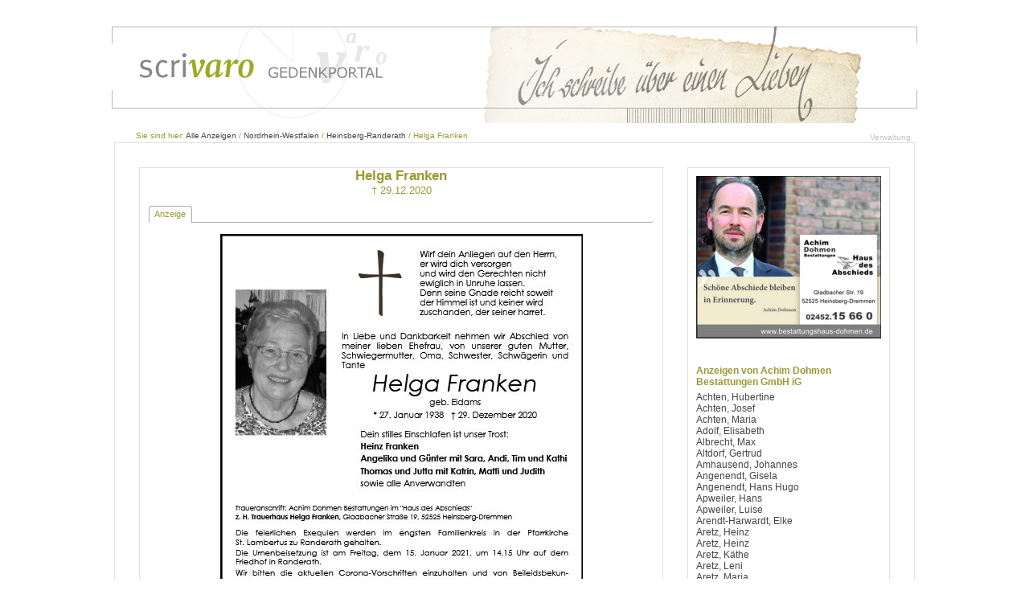

--- FILE ---
content_type: text/html; charset=utf-8
request_url: https://scrivaro.de/Home.mvc/Detail/69463
body_size: 30453
content:


<!DOCTYPE html PUBLIC "-//W3C//DTD XHTML 1.0 Strict//EN" "http://www.w3.org/TR/xhtml1/DTD/xhtml1-strict.dtd">
<html xmlns="http://www.w3.org/1999/xhtml">
<head id="ctl00_Head1"><meta http-equiv="X-UA-Compatible" content="IE=edge" /><title>
	
   
   Anzeige für
   Helga Franken

</title><link href="../../Content/Site.css" rel="stylesheet" type="text/css" /><link href="../../Content/jquery-ui-1.8.16.custom.css" rel="Stylesheet" type="text/css" />
   <script src="../../Scripts/jquery-1.6.2.min.js" type="text/javascript"></script>
   <script src="../../Scripts/jquery-ui-1.8.16.custom.min.js" type="text/javascript"></script>
</head>
<body>
   <div class="page pagebanner" id="pagebanner">
      <div id="management">
         <a href="/Verwaltung" id="link-management">Verwaltung</a>
         <a href="/Verwaltung/Logout" id="link-management-logout">Abmelden</a>
      </div>
      <div id="breadcrumb">
         
   
   Sie sind hier:
   <a href="/Home.mvc">Alle Anzeigen</a>
   /
   <a href="/Home.mvc/State/5">Nordrhein-Westfalen</a>
   /
   <a href="/Home.mvc/Town?state=5&amp;town=Heinsberg-Randerath">Heinsberg-Randerath</a>
   /
   Helga Franken

      </div>
      <div class="main">
         <div id="leftcolumn">
            
   
<script type="text/javascript">
   $(function () {
      $("#tabs").tabs();
   });
</script>

<p class="h2">
   Helga Franken</p>
<p class="h3">
   † 29.12.2020</p>
<div id="tabs" class="obituarydetail">
   
   <ul>
      
      <li><a href="#tab-0">
         Anzeige</a></li>
      </ul>
   
   <div id="tab-0">
      <img src="../../Obituaries/3da3574f-b1b0-481d-9543-56e2eb6a7bee/100204-200299_93031.jpg" alt="Helga Franken" />
   </div>
   
</div>
         </div>
         <div id="rightcolumn">
            
   
   <div id="card">
      
      <a href="http://www.haus-des-abschieds.com/" target="_blank">
         
         <img alt="Achim Dohmen Bestattungen GmbH iG" src="../../Obituaries/3da3574f-b1b0-481d-9543-56e2eb6a7bee/imagecompany.jpg" />
         
      </a>
      
   </div>
   <div id="criterialist">
      <p class="listheader">
         Anzeigen von Achim Dohmen Bestattungen GmbH iG
      </p>
      <ul>
         <li>
            <a href="/Home.mvc/Detail/52109">Achten, Hubertine</a></li><li>
            <a href="/Home.mvc/Detail/49095">Achten, Josef</a></li><li>
            <a href="/Home.mvc/Detail/123584">Achten, Maria</a></li><li>
            <a href="/Home.mvc/Detail/122671">Adolf, Elisabeth</a></li><li>
            <a href="/Home.mvc/Detail/21953">Albrecht, Max</a></li><li>
            <a href="/Home.mvc/Detail/9952">Altdorf, Gertrud</a></li><li>
            <a href="/Home.mvc/Detail/83187">Amhausend, Johannes</a></li><li>
            <a href="/Home.mvc/Detail/131660">Angenendt, Gisela</a></li><li>
            <a href="/Home.mvc/Detail/118772">Angenendt, Hans Hugo</a></li><li>
            <a href="/Home.mvc/Detail/125302">Apweiler, Hans</a></li><li>
            <a href="/Home.mvc/Detail/20081">Apweiler, Luise</a></li><li>
            <a href="/Home.mvc/Detail/137033">Arendt-Harwardt, Elke</a></li><li>
            <a href="/Home.mvc/Detail/131281">Aretz, Heinz</a></li><li>
            <a href="/Home.mvc/Detail/19587">Aretz, Heinz</a></li><li>
            <a href="/Home.mvc/Detail/144913">Aretz, K&#228;the</a></li><li>
            <a href="/Home.mvc/Detail/23659">Aretz, Leni</a></li><li>
            <a href="/Home.mvc/Detail/48779">Aretz, Maria</a></li><li>
            <a href="/Home.mvc/Detail/129384">Aretz, Marita</a></li><li>
            <a href="/Home.mvc/Detail/61274">Argiriou, Dimitrios</a></li><li>
            <a href="/Home.mvc/Detail/48444">Artelt, Notburga</a></li><li>
            <a href="/Home.mvc/Detail/130882">Aufsfeld, Berti</a></li><li>
            <a href="/Home.mvc/Detail/13971">Aufsfeld, Josef</a></li><li>
            <a href="/Home.mvc/Detail/35246">Aufsfeld, K&#228;the</a></li><li>
            <a href="/Home.mvc/Detail/7820">Aufsfeld, Maria</a></li><li>
            <a href="/Home.mvc/Detail/160889">Aufsfeld, Maria</a></li><li>
            <a href="/Home.mvc/Detail/40184">Avdagic, Hedy</a></li><li>
            <a href="/Home.mvc/Detail/72106">Avramidis, Ilias</a></li><li>
            <a href="/Home.mvc/Detail/154106">Baccaro, Salvatore</a></li><li>
            <a href="/Home.mvc/Detail/14418">Bach, B&#228;rbel</a></li><li>
            <a href="/Home.mvc/Detail/129387">Backes, Hans-Willy</a></li><li>
            <a href="/Home.mvc/Detail/35876">Backes, Peter</a></li><li>
            <a href="/Home.mvc/Detail/37368">Backes, Uli</a></li><li>
            <a href="/Home.mvc/Detail/55678">Backhaus, Heinz</a></li><li>
            <a href="/Home.mvc/Detail/22390">Backhaus, Josef</a></li><li>
            <a href="/Home.mvc/Detail/25582">Backhaus, Paul</a></li><li>
            <a href="/Home.mvc/Detail/11541">Backhaus, Theo</a></li><li>
            <a href="/Home.mvc/Detail/12656">Baltes, Bernhard</a></li><li>
            <a href="/Home.mvc/Detail/45884">Baltes, Katharina</a></li><li>
            <a href="/Home.mvc/Detail/54913">Baltes, Magdalena</a></li><li>
            <a href="/Home.mvc/Detail/8193">Baltes, Tilde</a></li><li>
            <a href="/Home.mvc/Detail/11216">Baltuttis, Kurt</a></li><li>
            <a href="/Home.mvc/Detail/19760">Bart, Andreas</a></li><li>
            <a href="/Home.mvc/Detail/109323">B&#228;tz, Nadin&#233;</a></li><li>
            <a href="/Home.mvc/Detail/157818">Baum, Angelika</a></li><li>
            <a href="/Home.mvc/Detail/15905">Baumanns, Willi</a></li><li>
            <a href="/Home.mvc/Detail/91109">Baumgarten, Heinz</a></li><li>
            <a href="/Home.mvc/Detail/25199">Baumgarten, Ria</a></li><li>
            <a href="/Home.mvc/Detail/118533">Becker, Helene</a></li><li>
            <a href="/Home.mvc/Detail/14526">Becker, K&#228;the</a></li><li>
            <a href="/Home.mvc/Detail/62078">Becker, Lothar</a></li><li>
            <a href="/Home.mvc/Detail/97586">Becker, Monika</a></li><li>
            <a href="/Home.mvc/Detail/17133">Beckers, Anna Maria</a></li><li>
            <a href="/Home.mvc/Detail/88061">Beckers, Annemarie</a></li><li>
            <a href="/Home.mvc/Detail/23041">Beckers, Arnold</a></li><li>
            <a href="/Home.mvc/Detail/151983">Beckers, Karl-Hans</a></li><li>
            <a href="/Home.mvc/Detail/18926">Beckers, Karoline</a></li><li>
            <a href="/Home.mvc/Detail/17259">Beckers, Leo</a></li><li>
            <a href="/Home.mvc/Detail/46475">Beckers, Leo</a></li><li>
            <a href="/Home.mvc/Detail/48686">Beckers, Maria</a></li><li>
            <a href="/Home.mvc/Detail/16915">Beckers, Peter</a></li><li>
            <a href="/Home.mvc/Detail/74000">Beckers, Theo</a></li><li>
            <a href="/Home.mvc/Detail/41175">Beemelmanns, Leo</a></li><li>
            <a href="/Home.mvc/Detail/57911">Beemelmanns, Marlies</a></li><li>
            <a href="/Home.mvc/Detail/66254">Beisicht, G&#252;nter</a></li><li>
            <a href="/Home.mvc/Detail/46225">Beiten, Johann</a></li><li>
            <a href="/Home.mvc/Detail/25870">Bellgardt, Hanna</a></li><li>
            <a href="/Home.mvc/Detail/17762">Bergs, Margret</a></li><li>
            <a href="/Home.mvc/Detail/44984">Beulen, Gert</a></li><li>
            <a href="/Home.mvc/Detail/9002">Beulen, Peter</a></li><li>
            <a href="/Home.mvc/Detail/11187">Beulen, Sofia</a></li><li>
            <a href="/Home.mvc/Detail/29384">Beumers, Heinrich</a></li><li>
            <a href="/Home.mvc/Detail/78386">Beumers, Karin</a></li><li>
            <a href="/Home.mvc/Detail/101467">Beumers, Maria</a></li><li>
            <a href="/Home.mvc/Detail/50846">Beutler, Maria</a></li><li>
            <a href="/Home.mvc/Detail/22147">Beutler, Rudi</a></li><li>
            <a href="/Home.mvc/Detail/42403">Beythen, Hans</a></li><li>
            <a href="/Home.mvc/Detail/58581">Beythen, Marianne</a></li><li>
            <a href="/Home.mvc/Detail/37988">Bierbaum, Gert</a></li><li>
            <a href="/Home.mvc/Detail/18970">Bierbaum, Peter</a></li><li>
            <a href="/Home.mvc/Detail/32924">Biesler, Dieter</a></li><li>
            <a href="/Home.mvc/Detail/27836">Biesler, Irmgard</a></li><li>
            <a href="/Home.mvc/Detail/158745">Billens, Finni</a></li><li>
            <a href="/Home.mvc/Detail/33759">Biller, Maria</a></li><li>
            <a href="/Home.mvc/Detail/85975">Bischof, Hubert</a></li><li>
            <a href="/Home.mvc/Detail/29849">Bischofs, K&#228;the</a></li><li>
            <a href="/Home.mvc/Detail/97254">Bitter, Elisabeth</a></li><li>
            <a href="/Home.mvc/Detail/36271">Blanken, Anni</a></li><li>
            <a href="/Home.mvc/Detail/25029">Blankenburg, Ingeborg</a></li><li>
            <a href="/Home.mvc/Detail/26119">Blanken, Theo</a></li><li>
            <a href="/Home.mvc/Detail/109806">Blanken, Willi</a></li><li>
            <a href="/Home.mvc/Detail/21439">Blank, Sofia</a></li><li>
            <a href="/Home.mvc/Detail/113377">Blaschke, Hannelore</a></li><li>
            <a href="/Home.mvc/Detail/74354">Bleilevens, Johanna</a></li><li>
            <a href="/Home.mvc/Detail/111701">Bleilevens, Juppi</a></li><li>
            <a href="/Home.mvc/Detail/73158">Bleilevens, Leo</a></li><li>
            <a href="/Home.mvc/Detail/31067">Bleilevens, Marcel</a></li><li>
            <a href="/Home.mvc/Detail/74547">Bleilevens, Ute</a></li><li>
            <a href="/Home.mvc/Detail/22486">Blittgens, Helga</a></li><li>
            <a href="/Home.mvc/Detail/28459">Blockus, K&#228;the</a></li><li>
            <a href="/Home.mvc/Detail/56730">Blumberg, G&#252;nter</a></li><li>
            <a href="/Home.mvc/Detail/37125">Blum-Heuter, Helena</a></li><li>
            <a href="/Home.mvc/Detail/35846">Bodden , Hubert</a></li><li>
            <a href="/Home.mvc/Detail/80044">Bodden, Anita</a></li><li>
            <a href="/Home.mvc/Detail/68304">Bodden, Franz Josef</a></li><li>
            <a href="/Home.mvc/Detail/118691">Bodden, Josef</a></li><li>
            <a href="/Home.mvc/Detail/146613">Boeckel, Christel</a></li><li>
            <a href="/Home.mvc/Detail/64293">Boeckel, Frank</a></li><li>
            <a href="/Home.mvc/Detail/143624">B&#246;hmer, Franz</a></li><li>
            <a href="/Home.mvc/Detail/29875">B&#246;hmer, Marlies</a></li><li>
            <a href="/Home.mvc/Detail/26978">B&#246;hme, Ulla</a></li><li>
            <a href="/Home.mvc/Detail/56623">Bohnen, Hubert</a></li><li>
            <a href="/Home.mvc/Detail/95128">Bohnen, Matthias</a></li><li>
            <a href="/Home.mvc/Detail/77227">Bojanowski, Gertrud</a></li><li>
            <a href="/Home.mvc/Detail/89978">Bolten, Johann</a></li><li>
            <a href="/Home.mvc/Detail/67529">Bolten, K&#228;the</a></li><li>
            <a href="/Home.mvc/Detail/77396">Bonnes, Karin</a></li><li>
            <a href="/Home.mvc/Detail/16276">Borgel, Erika</a></li><li>
            <a href="/Home.mvc/Detail/15153">B&#246;rger, Josef</a></li><li>
            <a href="/Home.mvc/Detail/101286">Borg, Karl Heinz</a></li><li>
            <a href="/Home.mvc/Detail/56620">B&#246;rsch, Ewald</a></li><li>
            <a href="/Home.mvc/Detail/8925">B&#246;ttcher, Theresia</a></li><li>
            <a href="/Home.mvc/Detail/52115">Botterweck, Marianne</a></li><li>
            <a href="/Home.mvc/Detail/55047">Bougie, Marianne</a></li><li>
            <a href="/Home.mvc/Detail/17618">Brand, Elisabeth</a></li><li>
            <a href="/Home.mvc/Detail/17172">Brandes, Peter</a></li><li>
            <a href="/Home.mvc/Detail/23184">Brand, Franz</a></li><li>
            <a href="/Home.mvc/Detail/79250">Brand, Heinrich</a></li><li>
            <a href="/Home.mvc/Detail/47061">Brand, Sibylla</a></li><li>
            <a href="/Home.mvc/Detail/33055">Bransch, Elisabeth</a></li><li>
            <a href="/Home.mvc/Detail/74946">Bransch, Willi</a></li><li>
            <a href="/Home.mvc/Detail/17488">Brato, Anette</a></li><li>
            <a href="/Home.mvc/Detail/59906">Braun, B&#228;rbel</a></li><li>
            <a href="/Home.mvc/Detail/8725">Braun, Harald</a></li><li>
            <a href="/Home.mvc/Detail/46943">Braun, Hubert</a></li><li>
            <a href="/Home.mvc/Detail/45887">Braun, Johanna</a></li><li>
            <a href="/Home.mvc/Detail/33582">Braun, Josef</a></li><li>
            <a href="/Home.mvc/Detail/11675">Brehm, Anneliese</a></li><li>
            <a href="/Home.mvc/Detail/43485">Bremer, Noah</a></li><li>
            <a href="/Home.mvc/Detail/63668">Bremer, Ottilie</a></li><li>
            <a href="/Home.mvc/Detail/64591">Bremer, Wolfgang</a></li><li>
            <a href="/Home.mvc/Detail/23684">Brepols, Katharina</a></li><li>
            <a href="/Home.mvc/Detail/9971">Bretzke, Michael</a></li><li>
            <a href="/Home.mvc/Detail/9916">Breuer, Agnes</a></li><li>
            <a href="/Home.mvc/Detail/94200">Breuer, Betty</a></li><li>
            <a href="/Home.mvc/Detail/66595">Breuer, Helmut</a></li><li>
            <a href="/Home.mvc/Detail/151083">Breuer, Henriette</a></li><li>
            <a href="/Home.mvc/Detail/36848">Breuer, Maria</a></li><li>
            <a href="/Home.mvc/Detail/9046">Broch, K&#228;the</a></li><li>
            <a href="/Home.mvc/Detail/24352">Brocker, Fred</a></li><li>
            <a href="/Home.mvc/Detail/71729">Br&#252;cker, Wolfgang</a></li><li>
            <a href="/Home.mvc/Detail/16782">Brudehl, Hanna</a></li><li>
            <a href="/Home.mvc/Detail/27048">Br&#252;ggen, Josef</a></li><li>
            <a href="/Home.mvc/Detail/90737">Brunell, Aloys</a></li><li>
            <a href="/Home.mvc/Detail/119966">Brunell, Annemie</a></li><li>
            <a href="/Home.mvc/Detail/19923">Brunell, Otti</a></li><li>
            <a href="/Home.mvc/Detail/24401">Br&#252;ren, Hanni</a></li><li>
            <a href="/Home.mvc/Detail/65453">B&#252;chers, Anna</a></li><li>
            <a href="/Home.mvc/Detail/16346">Buchkremer, Arno</a></li><li>
            <a href="/Home.mvc/Detail/84010">Buchkremer, Doris</a></li><li>
            <a href="/Home.mvc/Detail/134930">Buchkremer, Willi</a></li><li>
            <a href="/Home.mvc/Detail/18534">B&#252;cken, Ursula</a></li><li>
            <a href="/Home.mvc/Detail/114971">Buding, Albert</a></li><li>
            <a href="/Home.mvc/Detail/54997">Buding, Veronika</a></li><li>
            <a href="/Home.mvc/Detail/52386">Bulla, Horst</a></li><li>
            <a href="/Home.mvc/Detail/137874">Burger, Marlene</a></li><li>
            <a href="/Home.mvc/Detail/9082">B&#252;rgers, Gerhard</a></li><li>
            <a href="/Home.mvc/Detail/94834">Burhof, Klara</a></li><li>
            <a href="/Home.mvc/Detail/24539">B&#252;rsgens, Heinz-Josef</a></li><li>
            <a href="/Home.mvc/Detail/85901">Busch, Frank</a></li><li>
            <a href="/Home.mvc/Detail/110301">Busch, Friedhelm</a></li><li>
            <a href="/Home.mvc/Detail/36083">B&#252;schgens, Heinz</a></li><li>
            <a href="/Home.mvc/Detail/29974">B&#252;schgens, Margarete</a></li><li>
            <a href="/Home.mvc/Detail/108314">B&#252;schgens, Trude</a></li><li>
            <a href="/Home.mvc/Detail/106395">B&#252;schges, Gertrud</a></li><li>
            <a href="/Home.mvc/Detail/135794">Busch, Hannelie</a></li><li>
            <a href="/Home.mvc/Detail/24252">Busch, Josef</a></li><li>
            <a href="/Home.mvc/Detail/123880">Busch, K&#228;the</a></li><li>
            <a href="/Home.mvc/Detail/10924">Busch, Maria</a></li><li>
            <a href="/Home.mvc/Detail/16061">Busch, Maria</a></li><li>
            <a href="/Home.mvc/Detail/33298">Busch, Maria</a></li><li>
            <a href="/Home.mvc/Detail/29508">B&#252;tzer, Hans</a></li><li>
            <a href="/Home.mvc/Detail/18469">Cals, Irene</a></li><li>
            <a href="/Home.mvc/Detail/11106">Caragiavouridis, Theodoros</a></li><li>
            <a href="/Home.mvc/Detail/79409">Caragiavouridou, Marianthi</a></li><li>
            <a href="/Home.mvc/Detail/8620">Caron, Gerhard</a></li><li>
            <a href="/Home.mvc/Detail/23690">Carvalho Ferreira, Justino</a></li><li>
            <a href="/Home.mvc/Detail/62422">Cichon, Thekla</a></li><li>
            <a href="/Home.mvc/Detail/15230">Clahsen, Fritz</a></li><li>
            <a href="/Home.mvc/Detail/36664">Cla&#223;en, Annelore</a></li><li>
            <a href="/Home.mvc/Detail/68785">Cla&#223;en, Franz-Josef</a></li><li>
            <a href="/Home.mvc/Detail/55549">Cla&#223;en, Gertrud</a></li><li>
            <a href="/Home.mvc/Detail/33152">Cla&#223;en, Helene</a></li><li>
            <a href="/Home.mvc/Detail/21206">Cla&#223;en, Maria</a></li><li>
            <a href="/Home.mvc/Detail/106157">Cla&#223;en, Simon</a></li><li>
            <a href="/Home.mvc/Detail/62266">Clemens, Brigitte</a></li><li>
            <a href="/Home.mvc/Detail/11208">Clemens, Wolfgang</a></li><li>
            <a href="/Home.mvc/Detail/29089">Cleven, Kurt</a></li><li>
            <a href="/Home.mvc/Detail/42580">Cleven, Maria</a></li><li>
            <a href="/Home.mvc/Detail/142024">Coenen-Benders, Roswitha</a></li><li>
            <a href="/Home.mvc/Detail/118335">Coenen, Berthold</a></li><li>
            <a href="/Home.mvc/Detail/35385">Coenen, Franz</a></li><li>
            <a href="/Home.mvc/Detail/92483">Coenen, Josef</a></li><li>
            <a href="/Home.mvc/Detail/12728">Coenen, Margarete</a></li><li>
            <a href="/Home.mvc/Detail/146812">Coenen, Margarethe</a></li><li>
            <a href="/Home.mvc/Detail/23028">Coenen, Maria</a></li><li>
            <a href="/Home.mvc/Detail/50223">Coenen, Ute</a></li><li>
            <a href="/Home.mvc/Detail/44856">Coll&#233;, Jakob</a></li><li>
            <a href="/Home.mvc/Detail/81781">Comans, Marianne</a></li><li>
            <a href="/Home.mvc/Detail/71952">Conen, Josef</a></li><li>
            <a href="/Home.mvc/Detail/28310">Corall, Jeanette</a></li><li>
            <a href="/Home.mvc/Detail/45466">Corall, Maria</a></li><li>
            <a href="/Home.mvc/Detail/46043">Cox, Gangolf</a></li><li>
            <a href="/Home.mvc/Detail/18796">Craenen, Manfred</a></li><li>
            <a href="/Home.mvc/Detail/23444">Cremer, Gertrud</a></li><li>
            <a href="/Home.mvc/Detail/39634">Cremer, Katharina</a></li><li>
            <a href="/Home.mvc/Detail/36412">Cremer, Leo</a></li><li>
            <a href="/Home.mvc/Detail/97755">Cremers, Gerhard</a></li><li>
            <a href="/Home.mvc/Detail/32553">Cremers, Josef</a></li><li>
            <a href="/Home.mvc/Detail/29788">Cremers, Wilhelm</a></li><li>
            <a href="/Home.mvc/Detail/56607">Crommen, Barbara</a></li><li>
            <a href="/Home.mvc/Detail/53373">C&#252;ppers, Gertrud</a></li><li>
            <a href="/Home.mvc/Detail/73698">C&#252;ppers, Josef</a></li><li>
            <a href="/Home.mvc/Detail/13983">C&#252;ppers, Josef</a></li><li>
            <a href="/Home.mvc/Detail/36320">C&#252;ster, Hans-Josef</a></li><li>
            <a href="/Home.mvc/Detail/105261">Cuypers, Helene</a></li><li>
            <a href="/Home.mvc/Detail/14333">Cwolek, Ewald</a></li><li>
            <a href="/Home.mvc/Detail/121303">Cyrkel, Marlies</a></li><li>
            <a href="/Home.mvc/Detail/45325">Cziborra, Erika</a></li><li>
            <a href="/Home.mvc/Detail/47660">Cziborra, Siegfried</a></li><li>
            <a href="/Home.mvc/Detail/34682">da Silva, Maria Fernanda</a></li><li>
            <a href="/Home.mvc/Detail/42139">Dahlmanns, Agnes</a></li><li>
            <a href="/Home.mvc/Detail/23676">Dahlmanns, Anna</a></li><li>
            <a href="/Home.mvc/Detail/93407">Dahlmanns, Hanni</a></li><li>
            <a href="/Home.mvc/Detail/47010">Dahlmanns, Hans</a></li><li>
            <a href="/Home.mvc/Detail/35418">Dahlmanns, K&#228;the</a></li><li>
            <a href="/Home.mvc/Detail/64778">Dahlmanns, Nelli</a></li><li>
            <a href="/Home.mvc/Detail/10986">Dahmen, K&#228;the</a></li><li>
            <a href="/Home.mvc/Detail/135110">Dahmen, Willi</a></li><li>
            <a href="/Home.mvc/Detail/127934">Dallacker, Josephine</a></li><li>
            <a href="/Home.mvc/Detail/8050">Damen, Maria</a></li><li>
            <a href="/Home.mvc/Detail/79232">Damm, Bernd</a></li><li>
            <a href="/Home.mvc/Detail/16022">Danaci, Celal</a></li><li>
            <a href="/Home.mvc/Detail/11352">Danhausen, Marianne</a></li><li>
            <a href="/Home.mvc/Detail/154490">Daniels, Waltraud</a></li><li>
            <a href="/Home.mvc/Detail/28455">Dassen, Elisabeth</a></li><li>
            <a href="/Home.mvc/Detail/9175">Da&#223;en, Hermann</a></li><li>
            <a href="/Home.mvc/Detail/24736">Dassen, Willi</a></li><li>
            <a href="/Home.mvc/Detail/8532">D&#228;stner, Anni</a></li><li>
            <a href="/Home.mvc/Detail/27768">Dautzenberg, Elisabeth</a></li><li>
            <a href="/Home.mvc/Detail/78703">Dautzenberg, Willi</a></li><li>
            <a href="/Home.mvc/Detail/24909">de Andrade Magalhaes, Eduardo</a></li><li>
            <a href="/Home.mvc/Detail/20095">de Gavarelli, Karl-Heinz</a></li><li>
            <a href="/Home.mvc/Detail/117705">Deckers, Anneliese</a></li><li>
            <a href="/Home.mvc/Detail/15119">Deckers, Brigitte</a></li><li>
            <a href="/Home.mvc/Detail/128226">Deckers, Christa</a></li><li>
            <a href="/Home.mvc/Detail/47282">Deckers, Herbert</a></li><li>
            <a href="/Home.mvc/Detail/41637">Deckers, Josef</a></li><li>
            <a href="/Home.mvc/Detail/129094">Deckers, K&#228;the</a></li><li>
            <a href="/Home.mvc/Detail/14718">Deckers, Peter</a></li><li>
            <a href="/Home.mvc/Detail/20869">Dehner, Gerta</a></li><li>
            <a href="/Home.mvc/Detail/56571">Derichs, Rita</a></li><li>
            <a href="/Home.mvc/Detail/42739">Derichs, Theo</a></li><li>
            <a href="/Home.mvc/Detail/66217">Deriks, Hildegard</a></li><li>
            <a href="/Home.mvc/Detail/63231">Deriks, Josef</a></li><li>
            <a href="/Home.mvc/Detail/51493">Deu&#223;en, Hans</a></li><li>
            <a href="/Home.mvc/Detail/66701">Deu&#223;en, Heinz</a></li><li>
            <a href="/Home.mvc/Detail/30562">Deu&#223;en, K&#228;the</a></li><li>
            <a href="/Home.mvc/Detail/129980">Deu&#223;en, Peter</a></li><li>
            <a href="/Home.mvc/Detail/41899">Deu&#223;en, Toni</a></li><li>
            <a href="/Home.mvc/Detail/97205">Devantier, Marlis</a></li><li>
            <a href="/Home.mvc/Detail/12798">Diener, Christel</a></li><li>
            <a href="/Home.mvc/Detail/49446">Dilger, Heinrich</a></li><li>
            <a href="/Home.mvc/Detail/101460">Dimmerling, Irene</a></li><li>
            <a href="/Home.mvc/Detail/14975">Dircks, Gerda</a></li><li>
            <a href="/Home.mvc/Detail/10330">Dismon, Josef</a></li><li>
            <a href="/Home.mvc/Detail/23821">Dittrich, Klaus</a></li><li>
            <a href="/Home.mvc/Detail/123041">Dohmen, Anneliese</a></li><li>
            <a href="/Home.mvc/Detail/127420">Dohmen, Auguste</a></li><li>
            <a href="/Home.mvc/Detail/81502">Dohmen, Hermine</a></li><li>
            <a href="/Home.mvc/Detail/34870">Dohmen, Marianne</a></li><li>
            <a href="/Home.mvc/Detail/24576">Dohmen, Peter</a></li><li>
            <a href="/Home.mvc/Detail/85816">Dohmen, Reiner</a></li><li>
            <a href="/Home.mvc/Detail/56400">Dohmen, Wilhelm</a></li><li>
            <a href="/Home.mvc/Detail/135305">Dohmen, Wilhelm</a></li><li>
            <a href="/Home.mvc/Detail/160613">Dohmen, Willi</a></li><li>
            <a href="/Home.mvc/Detail/12789">Dohmen, Willi</a></li><li>
            <a href="/Home.mvc/Detail/22527">Dohrenbusch, Werner</a></li><li>
            <a href="/Home.mvc/Detail/35646">Dohr, Gereon</a></li><li>
            <a href="/Home.mvc/Detail/65716">Domsel, Hans</a></li><li>
            <a href="/Home.mvc/Detail/74040">Donath, Alfred</a></li><li>
            <a href="/Home.mvc/Detail/41408">Doppstadt, Willi</a></li><li>
            <a href="/Home.mvc/Detail/59433">Dorissen, Magda</a></li><li>
            <a href="/Home.mvc/Detail/90123">dos Santos, Jorge</a></li><li>
            <a href="/Home.mvc/Detail/43592">Dounias, Ioannis</a></li><li>
            <a href="/Home.mvc/Detail/61013">Drechsel, Marianne</a></li><li>
            <a href="/Home.mvc/Detail/147017">Dresen, Finni</a></li><li>
            <a href="/Home.mvc/Detail/79458">Dre&#223;en, Elsbeth</a></li><li>
            <a href="/Home.mvc/Detail/78840">Dre&#223;en, Josefine</a></li><li>
            <a href="/Home.mvc/Detail/19260">Dre&#223;en, Peter</a></li><li>
            <a href="/Home.mvc/Detail/39428">Drews, Vera</a></li><li>
            <a href="/Home.mvc/Detail/28694">Drie&#223;en, Kurt</a></li><li>
            <a href="/Home.mvc/Detail/29329">Dr&#252;ner, Gerda</a></li><li>
            <a href="/Home.mvc/Detail/94667">Dunkel Carvalho Ferreira, Regina</a></li><li>
            <a href="/Home.mvc/Detail/127419">Dyong, Franz</a></li><li>
            <a href="/Home.mvc/Detail/36666">Dyong, Katharina</a></li><li>
            <a href="/Home.mvc/Detail/144500">Ehrenfeld, Adolf</a></li><li>
            <a href="/Home.mvc/Detail/37917">Eichenauer, Christel</a></li><li>
            <a href="/Home.mvc/Detail/63702">Eichwald, Andy</a></li><li>
            <a href="/Home.mvc/Detail/21661">Eigelshoven, Reiner</a></li><li>
            <a href="/Home.mvc/Detail/16776">Eitel, Friedel</a></li><li>
            <a href="/Home.mvc/Detail/43617">Emmenegger, Anton</a></li><li>
            <a href="/Home.mvc/Detail/70543">Emrich-Sch&#252;rgens, Sofie</a></li><li>
            <a href="/Home.mvc/Detail/9951">Endler, Paula</a></li><li>
            <a href="/Home.mvc/Detail/41259">Engelen, Helmut</a></li><li>
            <a href="/Home.mvc/Detail/132452">Engels, Edeltraud</a></li><li>
            <a href="/Home.mvc/Detail/122768">Engels, Elisabeth</a></li><li>
            <a href="/Home.mvc/Detail/24928">Epple, Anna</a></li><li>
            <a href="/Home.mvc/Detail/47397">Epple, Leo</a></li><li>
            <a href="/Home.mvc/Detail/27329">Erdweg, Katharina</a></li><li>
            <a href="/Home.mvc/Detail/33204">Erhardt, Maria</a></li><li>
            <a href="/Home.mvc/Detail/66831">Erkens, Maria</a></li><li>
            <a href="/Home.mvc/Detail/81452">Erkens, Maria</a></li><li>
            <a href="/Home.mvc/Detail/70333">Erkens, Mechtilde</a></li><li>
            <a href="/Home.mvc/Detail/145935">Ermer, Helmut</a></li><li>
            <a href="/Home.mvc/Detail/140399">Ermler, Anneliese</a></li><li>
            <a href="/Home.mvc/Detail/30058">Ermler, Franz</a></li><li>
            <a href="/Home.mvc/Detail/16201">Ervens, Josef</a></li><li>
            <a href="/Home.mvc/Detail/71987">Espada Pratas , Carlota Maria</a></li><li>
            <a href="/Home.mvc/Detail/47446">Esser, Agnes</a></li><li>
            <a href="/Home.mvc/Detail/39467">Esser, Hans</a></li><li>
            <a href="/Home.mvc/Detail/27280">Esser, Hans</a></li><li>
            <a href="/Home.mvc/Detail/49102">E&#223;er, Hubert</a></li><li>
            <a href="/Home.mvc/Detail/37641">Esser, Inge</a></li><li>
            <a href="/Home.mvc/Detail/21573">Esser, Roland</a></li><li>
            <a href="/Home.mvc/Detail/39930">Esser, Severin</a></li><li>
            <a href="/Home.mvc/Detail/151518">Essers, Peggy</a></li><li>
            <a href="/Home.mvc/Detail/42100">Eul, Wolfgang</a></li><li>
            <a href="/Home.mvc/Detail/24082">Everhardt, Walter</a></li><li>
            <a href="/Home.mvc/Detail/15237">Evertz, Josefine</a></li><li>
            <a href="/Home.mvc/Detail/46851">Ewert, Dieter</a></li><li>
            <a href="/Home.mvc/Detail/158474">Fabry, Barbara</a></li><li>
            <a href="/Home.mvc/Detail/13485">Fabry, Berta</a></li><li>
            <a href="/Home.mvc/Detail/11804">Fabry, Leo</a></li><li>
            <a href="/Home.mvc/Detail/42747">Fabry, Reiner</a></li><li>
            <a href="/Home.mvc/Detail/31498">Fabry, Sophie</a></li><li>
            <a href="/Home.mvc/Detail/46798">Faulhaber, Angelika</a></li><li>
            <a href="/Home.mvc/Detail/27317">Faulhaber, Erna Frieda</a></li><li>
            <a href="/Home.mvc/Detail/70814">Faupel, Helga</a></li><li>
            <a href="/Home.mvc/Detail/57217">Faupel, Manfred</a></li><li>
            <a href="/Home.mvc/Detail/15021">Feck-Diaz, Mari</a></li><li>
            <a href="/Home.mvc/Detail/31072">Feemers, Reiner</a></li><li>
            <a href="/Home.mvc/Detail/39243">Feiter, Gertrud</a></li><li>
            <a href="/Home.mvc/Detail/152952">Feiter, Helga</a></li><li>
            <a href="/Home.mvc/Detail/14989">Feiter, K&#228;the</a></li><li>
            <a href="/Home.mvc/Detail/57413">Feldsches, Hubertina</a></li><li>
            <a href="/Home.mvc/Detail/101523">Feldsches-Nord, Brigitte</a></li><li>
            <a href="/Home.mvc/Detail/20584">Fender, Gertrud</a></li><li>
            <a href="/Home.mvc/Detail/48325">Fender, Hubert</a></li><li>
            <a href="/Home.mvc/Detail/88842">Fernholz, Frank</a></li><li>
            <a href="/Home.mvc/Detail/17322">Fieback, Evelyn</a></li><li>
            <a href="/Home.mvc/Detail/115633">Fiedler-K&#246;hnen, Ulla</a></li><li>
            <a href="/Home.mvc/Detail/162298">Fiegen, Gerta</a></li><li>
            <a href="/Home.mvc/Detail/79751">Fingerhut, Toni</a></li><li>
            <a href="/Home.mvc/Detail/83190">Finken, Maria</a></li><li>
            <a href="/Home.mvc/Detail/43966">Firneburg, Rosel</a></li><li>
            <a href="/Home.mvc/Detail/76291">Flecken, Franz</a></li><li>
            <a href="/Home.mvc/Detail/52615">Flecken, Hans</a></li><li>
            <a href="/Home.mvc/Detail/16912">Flecken, Heinz</a></li><li>
            <a href="/Home.mvc/Detail/46919">Fleischer, Gregor</a></li><li>
            <a href="/Home.mvc/Detail/138077">Flintz, Wolfgang</a></li><li>
            <a href="/Home.mvc/Detail/21175">Florkiewicz, C&#228;cilie</a></li><li>
            <a href="/Home.mvc/Detail/139467">Flutgraf, Anneliese</a></li><li>
            <a href="/Home.mvc/Detail/33551">Forger, Konrad</a></li><li>
            <a href="/Home.mvc/Detail/37446">Forg, Peter</a></li><li>
            <a href="/Home.mvc/Detail/27536">F&#246;rg, Peter Michael</a></li><li>
            <a href="/Home.mvc/Detail/34125">Frank, Elisabeth</a></li><li>
            <a href="/Home.mvc/Detail/8357">Franken, Dieter</a></li><li>
            <a href="/Home.mvc/Detail/120678">Franken, Heike</a></li><li>
            <a href="/Home.mvc/Detail/9451">Franken, Heinz</a></li><li>
            <a href="/Home.mvc/Detail/69463">Franken, Helga</a></li><li>
            <a href="/Home.mvc/Detail/32179">Franken, Josef</a></li><li>
            <a href="/Home.mvc/Detail/36943">Franken, K&#228;the</a></li><li>
            <a href="/Home.mvc/Detail/18707">Franken, Leo</a></li><li>
            <a href="/Home.mvc/Detail/11012">Franken, Maria</a></li><li>
            <a href="/Home.mvc/Detail/50865">Franken, Maria</a></li><li>
            <a href="/Home.mvc/Detail/161980">Franken, Maria</a></li><li>
            <a href="/Home.mvc/Detail/49857">Frank, Otmar</a></li><li>
            <a href="/Home.mvc/Detail/162563">Franzen, Werner</a></li><li>
            <a href="/Home.mvc/Detail/26990">Fra&#223;a, Hannelore</a></li><li>
            <a href="/Home.mvc/Detail/25525">Fratz, Margret</a></li><li>
            <a href="/Home.mvc/Detail/22296">Freches, Josef</a></li><li>
            <a href="/Home.mvc/Detail/43546">Freches, Paul</a></li><li>
            <a href="/Home.mvc/Detail/16042">Frenken, Erwin</a></li><li>
            <a href="/Home.mvc/Detail/10940">Frenken, Josef</a></li><li>
            <a href="/Home.mvc/Detail/27681">Frenken, Josefine</a></li><li>
            <a href="/Home.mvc/Detail/67190">Frenken, Lambert</a></li><li>
            <a href="/Home.mvc/Detail/98603">Frenken, Lieselotte</a></li><li>
            <a href="/Home.mvc/Detail/50345">Frenken, Maria</a></li><li>
            <a href="/Home.mvc/Detail/13212">Frenken, Mechtilde</a></li><li>
            <a href="/Home.mvc/Detail/15685">Frenken, Peter</a></li><li>
            <a href="/Home.mvc/Detail/18489">Frenken, Wilhelm</a></li><li>
            <a href="/Home.mvc/Detail/132539">Frey, Detlef</a></li><li>
            <a href="/Home.mvc/Detail/153978">Frey, Leni</a></li><li>
            <a href="/Home.mvc/Detail/27237">Friederichs, Karl Josef</a></li><li>
            <a href="/Home.mvc/Detail/17290">Friedrich, Alfred</a></li><li>
            <a href="/Home.mvc/Detail/97079">Friedrich, Gudrun</a></li><li>
            <a href="/Home.mvc/Detail/19102">Friedrich, Heinz</a></li><li>
            <a href="/Home.mvc/Detail/59595">Friedrichs, Anneliese</a></li><li>
            <a href="/Home.mvc/Detail/51663">Frings, Monika</a></li><li>
            <a href="/Home.mvc/Detail/38689">Frings, Peter</a></li><li>
            <a href="/Home.mvc/Detail/17117">Fr&#246;hlich, Maria</a></li><li>
            <a href="/Home.mvc/Detail/74263">Fr&#246;mbgen, Alfred</a></li><li>
            <a href="/Home.mvc/Detail/55201">Fronk, Josef</a></li><li>
            <a href="/Home.mvc/Detail/66295">Fronk, Martin</a></li><li>
            <a href="/Home.mvc/Detail/149797">Fuchs, Ilse</a></li><li>
            <a href="/Home.mvc/Detail/64752">Fuchs, Johanna</a></li><li>
            <a href="/Home.mvc/Detail/19526">Fuchs, Josef</a></li><li>
            <a href="/Home.mvc/Detail/23440">Fuchs, Robert</a></li><li>
            <a href="/Home.mvc/Detail/10683">Gabriels, Anna Katharina</a></li><li>
            <a href="/Home.mvc/Detail/159126">Gans, Marlies</a></li><li>
            <a href="/Home.mvc/Detail/12059">Garbsch, K&#228;the</a></li><li>
            <a href="/Home.mvc/Detail/64289">Gatignon, Nadine</a></li><li>
            <a href="/Home.mvc/Detail/11307">Gedick, Traute</a></li><li>
            <a href="/Home.mvc/Detail/119445">Gehlen, Herbert</a></li><li>
            <a href="/Home.mvc/Detail/152247">Gehlen, Katharina</a></li><li>
            <a href="/Home.mvc/Detail/89991">Gehrke, Berti</a></li><li>
            <a href="/Home.mvc/Detail/128058">Geier, Edith</a></li><li>
            <a href="/Home.mvc/Detail/16883">Geier, Michael</a></li><li>
            <a href="/Home.mvc/Detail/45654">Geilenkirchen, Doris</a></li><li>
            <a href="/Home.mvc/Detail/11590">Geiser, Anna Maria</a></li><li>
            <a href="/Home.mvc/Detail/33690">Geiser, Gerti</a></li><li>
            <a href="/Home.mvc/Detail/93189">Geiser, Konrad</a></li><li>
            <a href="/Home.mvc/Detail/23713">Geiser, Ludwig</a></li><li>
            <a href="/Home.mvc/Detail/148203">Geiser, Marianne</a></li><li>
            <a href="/Home.mvc/Detail/146810">Genent, Viktor</a></li><li>
            <a href="/Home.mvc/Detail/11809">Gennrich, Lothar</a></li><li>
            <a href="/Home.mvc/Detail/32323">George, Kurt</a></li><li>
            <a href="/Home.mvc/Detail/36192">Gerads, Michael</a></li><li>
            <a href="/Home.mvc/Detail/15601">Gerads, Theo</a></li><li>
            <a href="/Home.mvc/Detail/47922">Gerads, Tinchen</a></li><li>
            <a href="/Home.mvc/Detail/86135">Geradts, Brigitte</a></li><li>
            <a href="/Home.mvc/Detail/95127">Geradts, Hubert</a></li><li>
            <a href="/Home.mvc/Detail/41353">Gerards, Heinrich</a></li><li>
            <a href="/Home.mvc/Detail/19835">Gerards, Josefine</a></li><li>
            <a href="/Home.mvc/Detail/10806">Gerards, Mie</a></li><li>
            <a href="/Home.mvc/Detail/20055">Gerhards, Hans</a></li><li>
            <a href="/Home.mvc/Detail/108790">Gerigk, Erich</a></li><li>
            <a href="/Home.mvc/Detail/38736">Gernand, K&#228;the</a></li><li>
            <a href="/Home.mvc/Detail/136759">Gernand, Monika</a></li><li>
            <a href="/Home.mvc/Detail/28334">Gernand, Werner</a></li><li>
            <a href="/Home.mvc/Detail/105985">Gernhoefer, Lieselotte</a></li><li>
            <a href="/Home.mvc/Detail/12858">Gernhoefer, Peter</a></li><li>
            <a href="/Home.mvc/Detail/37237">Geuen, Monika</a></li><li>
            <a href="/Home.mvc/Detail/15843">Gielen, Maria</a></li><li>
            <a href="/Home.mvc/Detail/106670">Gieselmann, Lieselotte</a></li><li>
            <a href="/Home.mvc/Detail/15728">Gieselmann, Wilhelm</a></li><li>
            <a href="/Home.mvc/Detail/9625">Giesen, Josefine</a></li><li>
            <a href="/Home.mvc/Detail/81643">Gillissen, Helene</a></li><li>
            <a href="/Home.mvc/Detail/17733">Glahn, Helga</a></li><li>
            <a href="/Home.mvc/Detail/119971">G&#246;bbels, Karin</a></li><li>
            <a href="/Home.mvc/Detail/27400">Goeres, Josef</a></li><li>
            <a href="/Home.mvc/Detail/65603">Goertz, Alex</a></li><li>
            <a href="/Home.mvc/Detail/108370">Goertz, Hans</a></li><li>
            <a href="/Home.mvc/Detail/20240">Goertz, Heidi</a></li><li>
            <a href="/Home.mvc/Detail/79059">Goertz, Josef</a></li><li>
            <a href="/Home.mvc/Detail/44647">Gold, Norbert</a></li><li>
            <a href="/Home.mvc/Detail/8602">Gomse, Hans</a></li><li>
            <a href="/Home.mvc/Detail/13605">Gonstalla, Hans</a></li><li>
            <a href="/Home.mvc/Detail/41894">Gontrum, Madeleine</a></li><li>
            <a href="/Home.mvc/Detail/11025">Gorissen, Jakob</a></li><li>
            <a href="/Home.mvc/Detail/68957">G&#246;rner, Helmut</a></li><li>
            <a href="/Home.mvc/Detail/19741">G&#246;rres, Karl</a></li><li>
            <a href="/Home.mvc/Detail/25319">G&#246;rtz, Adolf</a></li><li>
            <a href="/Home.mvc/Detail/11472">G&#246;rtz, Alex</a></li><li>
            <a href="/Home.mvc/Detail/70904">G&#246;rtz, Maria</a></li><li>
            <a href="/Home.mvc/Detail/73976">G&#246;rtz, Maria</a></li><li>
            <a href="/Home.mvc/Detail/44402">G&#246;rtz, Tini</a></li><li>
            <a href="/Home.mvc/Detail/68560">Gossen, Anneliese</a></li><li>
            <a href="/Home.mvc/Detail/25021">Gossen, Heidi</a></li><li>
            <a href="/Home.mvc/Detail/31164">Gossen, Leo</a></li><li>
            <a href="/Home.mvc/Detail/17257">Gossen, Martin</a></li><li>
            <a href="/Home.mvc/Detail/151075">Gotthardt, Hiltrud</a></li><li>
            <a href="/Home.mvc/Detail/15846">Gottschalk, Klara</a></li><li>
            <a href="/Home.mvc/Detail/11513">Gottschalk, Liliya</a></li><li>
            <a href="/Home.mvc/Detail/28144">Graab, K&#228;thi</a></li><li>
            <a href="/Home.mvc/Detail/85969">Graap, Gerda</a></li><li>
            <a href="/Home.mvc/Detail/28911">Grabosch, Albert</a></li><li>
            <a href="/Home.mvc/Detail/70853">Gradissen, Josefine</a></li><li>
            <a href="/Home.mvc/Detail/20428">Grahs, Rudolf</a></li><li>
            <a href="/Home.mvc/Detail/83454">Graw, Elisabeth</a></li><li>
            <a href="/Home.mvc/Detail/44025">Graw, Otto</a></li><li>
            <a href="/Home.mvc/Detail/87804">Grefkes, Anke</a></li><li>
            <a href="/Home.mvc/Detail/46365">Grimmer, Magda</a></li><li>
            <a href="/Home.mvc/Detail/26085">Grittern, Herbert</a></li><li>
            <a href="/Home.mvc/Detail/14490">Grittern, Martha</a></li><li>
            <a href="/Home.mvc/Detail/12902">Grotensohn, Claudia</a></li><li>
            <a href="/Home.mvc/Detail/17756">Grotensohn, Jens</a></li><li>
            <a href="/Home.mvc/Detail/35764">Gr&#252;n, Elisabeth</a></li><li>
            <a href="/Home.mvc/Detail/17753">Gruner, Norbert</a></li><li>
            <a href="/Home.mvc/Detail/87708">Gr&#252;newald, Mathilde</a></li><li>
            <a href="/Home.mvc/Detail/48307">Gr&#252;nter, Johann</a></li><li>
            <a href="/Home.mvc/Detail/103451">Gr&#252;nter, Julius</a></li><li>
            <a href="/Home.mvc/Detail/103288">Gr&#252;nter, Kunigunde</a></li><li>
            <a href="/Home.mvc/Detail/147107">Guthausen, Herbert</a></li><li>
            <a href="/Home.mvc/Detail/125185">Habets, Therese</a></li><li>
            <a href="/Home.mvc/Detail/12091">Habitz, Anna</a></li><li>
            <a href="/Home.mvc/Detail/25179">Habitz, Emilie</a></li><li>
            <a href="/Home.mvc/Detail/55387">Hackemann, Klaus</a></li><li>
            <a href="/Home.mvc/Detail/56531">Haensge, Christa</a></li><li>
            <a href="/Home.mvc/Detail/40773">Hagner, Marianne</a></li><li>
            <a href="/Home.mvc/Detail/59115">Hagner, Paul</a></li><li>
            <a href="/Home.mvc/Detail/11552">H&#228;hling, Gretchen</a></li><li>
            <a href="/Home.mvc/Detail/71607">Hahnen, Helmut</a></li><li>
            <a href="/Home.mvc/Detail/64734">Hahnen, Marlene</a></li><li>
            <a href="/Home.mvc/Detail/149719">Hahner, Egon</a></li><li>
            <a href="/Home.mvc/Detail/123105">Hahn, Heinz</a></li><li>
            <a href="/Home.mvc/Detail/25622">Hahn, Leonie</a></li><li>
            <a href="/Home.mvc/Detail/128530">Hajeck, Maria</a></li><li>
            <a href="/Home.mvc/Detail/93031">Halfes, K&#228;the</a></li><li>
            <a href="/Home.mvc/Detail/50418">Hamacher, Helga</a></li><li>
            <a href="/Home.mvc/Detail/12268">Hamacher, Johann</a></li><li>
            <a href="/Home.mvc/Detail/62717">Hammer, Willi</a></li><li>
            <a href="/Home.mvc/Detail/99573">Hanrath, Josef</a></li><li>
            <a href="/Home.mvc/Detail/55676">Hansche, Dieter</a></li><li>
            <a href="/Home.mvc/Detail/37863">Hansen, Carola</a></li><li>
            <a href="/Home.mvc/Detail/39828">Hansen, Dieter</a></li><li>
            <a href="/Home.mvc/Detail/21079">Hansen, Erwin</a></li><li>
            <a href="/Home.mvc/Detail/29093">Hansen, Ferdinand</a></li><li>
            <a href="/Home.mvc/Detail/65923">Hansen, Gertrud</a></li><li>
            <a href="/Home.mvc/Detail/49247">Hansen, Josef</a></li><li>
            <a href="/Home.mvc/Detail/15113">Hansen, Karl-Josef</a></li><li>
            <a href="/Home.mvc/Detail/104270">Hansen, Rita</a></li><li>
            <a href="/Home.mvc/Detail/92555">Hantke, Dirk</a></li><li>
            <a href="/Home.mvc/Detail/35379">Harmuth, Beate</a></li><li>
            <a href="/Home.mvc/Detail/8175">Harmuth, J&#252;rgen</a></li><li>
            <a href="/Home.mvc/Detail/81451">Hartung, Gerd</a></li><li>
            <a href="/Home.mvc/Detail/63241">Hartung, Ursel</a></li><li>
            <a href="/Home.mvc/Detail/150348">Harwardt, Peter</a></li><li>
            <a href="/Home.mvc/Detail/14311">Harz, Josefa</a></li><li>
            <a href="/Home.mvc/Detail/137639">Ha&#223;, Andreas</a></li><li>
            <a href="/Home.mvc/Detail/11311">Ha&#223;, Dieter</a></li><li>
            <a href="/Home.mvc/Detail/21248">Hastenrath, Sibilla</a></li><li>
            <a href="/Home.mvc/Detail/61328">Hausmann, Gertrud</a></li><li>
            <a href="/Home.mvc/Detail/121782">Hausmann, H. Dieter</a></li><li>
            <a href="/Home.mvc/Detail/23393">Hausmann, Rosa</a></li><li>
            <a href="/Home.mvc/Detail/136531">Hawinkels, Gertrud</a></li><li>
            <a href="/Home.mvc/Detail/35117">Hayen, Gerd</a></li><li>
            <a href="/Home.mvc/Detail/8285">Hayen, Marlies</a></li><li>
            <a href="/Home.mvc/Detail/80508">Hebestreit, Willi</a></li><li>
            <a href="/Home.mvc/Detail/81951">Heesen, Marlis</a></li><li>
            <a href="/Home.mvc/Detail/32062">Heffels, Gertrud</a></li><li>
            <a href="/Home.mvc/Detail/16015">Heffels, Hans</a></li><li>
            <a href="/Home.mvc/Detail/20219">Heffels, Hans</a></li><li>
            <a href="/Home.mvc/Detail/71732">Heffels, Josefine</a></li><li>
            <a href="/Home.mvc/Detail/19738">Heffels, Karl-Heinz</a></li><li>
            <a href="/Home.mvc/Detail/12477">Heffels, Maria</a></li><li>
            <a href="/Home.mvc/Detail/79484">Heffels, Maria</a></li><li>
            <a href="/Home.mvc/Detail/125442">Heffels, Maria</a></li><li>
            <a href="/Home.mvc/Detail/64468">Heinen, Albert</a></li><li>
            <a href="/Home.mvc/Detail/158039">Heinen, Josef</a></li><li>
            <a href="/Home.mvc/Detail/68123">Heinen, Karl</a></li><li>
            <a href="/Home.mvc/Detail/27088">Heinert, Helmut</a></li><li>
            <a href="/Home.mvc/Detail/23636">Heinrich, Karin</a></li><li>
            <a href="/Home.mvc/Detail/15537">Heinrichs, Adolf</a></li><li>
            <a href="/Home.mvc/Detail/16363">Heinrichs, &#196;nne</a></li><li>
            <a href="/Home.mvc/Detail/11929">Heinrichs, Anneliese</a></li><li>
            <a href="/Home.mvc/Detail/40298">Heinrichs, &#196;nni</a></li><li>
            <a href="/Home.mvc/Detail/15524">Heinrichs, Antoinette</a></li><li>
            <a href="/Home.mvc/Detail/38859">Heinrichs, Anton</a></li><li>
            <a href="/Home.mvc/Detail/11374">Heinrichs, Elisabeth</a></li><li>
            <a href="/Home.mvc/Detail/11350">Heinrichs, Hans</a></li><li>
            <a href="/Home.mvc/Detail/14270">Heinrichs, Heinz</a></li><li>
            <a href="/Home.mvc/Detail/8778">Heinrichs, Hubert</a></li><li>
            <a href="/Home.mvc/Detail/74681">Heinrichs, Johann</a></li><li>
            <a href="/Home.mvc/Detail/71352">Heinrichs, K&#228;the</a></li><li>
            <a href="/Home.mvc/Detail/44300">Heinrichs, Kunigunde</a></li><li>
            <a href="/Home.mvc/Detail/47835">Heinrichs, Leo</a></li><li>
            <a href="/Home.mvc/Detail/106275">Heinrichs, Leo</a></li><li>
            <a href="/Home.mvc/Detail/128171">Heinrichs, Leo</a></li><li>
            <a href="/Home.mvc/Detail/83027">Heinrichs, Ljilja</a></li><li>
            <a href="/Home.mvc/Detail/55361">Heinrichs, Norbert</a></li><li>
            <a href="/Home.mvc/Detail/22968">Heisinger, Karl</a></li><li>
            <a href="/Home.mvc/Detail/119356">Heitmann, Willi</a></li><li>
            <a href="/Home.mvc/Detail/16934">Heitzer, Andreas</a></li><li>
            <a href="/Home.mvc/Detail/85988">Heitzer, Anne</a></li><li>
            <a href="/Home.mvc/Detail/129057">Heitzer, &#196;nni</a></li><li>
            <a href="/Home.mvc/Detail/113589">Heitzer, Elisabeth</a></li><li>
            <a href="/Home.mvc/Detail/32823">Heitzer, Elsbeth</a></li><li>
            <a href="/Home.mvc/Detail/69465">Heitzer, Gerd</a></li><li>
            <a href="/Home.mvc/Detail/9192">Heitzer, Gerlinde</a></li><li>
            <a href="/Home.mvc/Detail/21008">Heitzer, Hannelore</a></li><li>
            <a href="/Home.mvc/Detail/66650">Heitzer, Hansi</a></li><li>
            <a href="/Home.mvc/Detail/38244">Heitzer, Marianne</a></li><li>
            <a href="/Home.mvc/Detail/22318">Heldt, Wolfgang</a></li><li>
            <a href="/Home.mvc/Detail/148871">Helf, Petra</a></li><li>
            <a href="/Home.mvc/Detail/29607">Helf, Trudi</a></li><li>
            <a href="/Home.mvc/Detail/147935">Heling, Hubert</a></li><li>
            <a href="/Home.mvc/Detail/16108">Hellenthal, Heinz-Willi</a></li><li>
            <a href="/Home.mvc/Detail/64034">Hellmich, Manfred</a></li><li>
            <a href="/Home.mvc/Detail/39131">Hennen, Evelyn</a></li><li>
            <a href="/Home.mvc/Detail/11103">Hennes, Josef</a></li><li>
            <a href="/Home.mvc/Detail/44469">Hennig, Gerda</a></li><li>
            <a href="/Home.mvc/Detail/82112">Henschenmacher, Helmut</a></li><li>
            <a href="/Home.mvc/Detail/111481">Henseler, Marga</a></li><li>
            <a href="/Home.mvc/Detail/27656">Henseler, Michael</a></li><li>
            <a href="/Home.mvc/Detail/70573">Henseler, Minchen</a></li><li>
            <a href="/Home.mvc/Detail/38165">Hensen, Else</a></li><li>
            <a href="/Home.mvc/Detail/88360">Hensen, Hermine</a></li><li>
            <a href="/Home.mvc/Detail/30747">Hensgens, Josef</a></li><li>
            <a href="/Home.mvc/Detail/34616">Hen&#223;en, Hildegard</a></li><li>
            <a href="/Home.mvc/Detail/87142">Heppener, Gottfried</a></li><li>
            <a href="/Home.mvc/Detail/72001">Heppener, Helga</a></li><li>
            <a href="/Home.mvc/Detail/71073">Hepp, Sigrid</a></li><li>
            <a href="/Home.mvc/Detail/88262">Hepp, Werner Richard</a></li><li>
            <a href="/Home.mvc/Detail/85863">Herffs, Heribert</a></li><li>
            <a href="/Home.mvc/Detail/35408">Herfs, Agnes</a></li><li>
            <a href="/Home.mvc/Detail/145553">Herfs, Maria</a></li><li>
            <a href="/Home.mvc/Detail/11107">Herings, K&#228;the</a></li><li>
            <a href="/Home.mvc/Detail/9586">Herings, Peter</a></li><li>
            <a href="/Home.mvc/Detail/152232">Herle, Barica</a></li><li>
            <a href="/Home.mvc/Detail/119767">Herle, Gerhard</a></li><li>
            <a href="/Home.mvc/Detail/128595">Hermandung, Alfred</a></li><li>
            <a href="/Home.mvc/Detail/34853">Hermanns, &#196;nne</a></li><li>
            <a href="/Home.mvc/Detail/39119">Hermanns, Christel</a></li><li>
            <a href="/Home.mvc/Detail/30618">Hermanns, Erna</a></li><li>
            <a href="/Home.mvc/Detail/13989">Hermanns, Hans</a></li><li>
            <a href="/Home.mvc/Detail/71106">Hermanns, Hardi</a></li><li>
            <a href="/Home.mvc/Detail/62928">Hermanns, Hella</a></li><li>
            <a href="/Home.mvc/Detail/50060">Hermanns, Isabella</a></li><li>
            <a href="/Home.mvc/Detail/105516">Hermanns, Josef</a></li><li>
            <a href="/Home.mvc/Detail/36771">Hermanns, Josefine</a></li><li>
            <a href="/Home.mvc/Detail/9838">Hermanns, Joseph</a></li><li>
            <a href="/Home.mvc/Detail/123912">Hermanns, Leo</a></li><li>
            <a href="/Home.mvc/Detail/62734">Hermanns, Maike</a></li><li>
            <a href="/Home.mvc/Detail/49507">Hermanns, Mathilde</a></li><li>
            <a href="/Home.mvc/Detail/15705">Hermanns, Matthias</a></li><li>
            <a href="/Home.mvc/Detail/154303">Hermanns, Patricia</a></li><li>
            <a href="/Home.mvc/Detail/57072">Hermans, Gerhild</a></li><li>
            <a href="/Home.mvc/Detail/137282">Herrmann, Sven</a></li><li>
            <a href="/Home.mvc/Detail/8817">Herzig-Pfeiffer, Hannelore</a></li><li>
            <a href="/Home.mvc/Detail/12248">Herzog, Heinz-Peter</a></li><li>
            <a href="/Home.mvc/Detail/76190">Heubaum, Gertrud</a></li><li>
            <a href="/Home.mvc/Detail/58449">Heuter, Anton</a></li><li>
            <a href="/Home.mvc/Detail/158772">Heuter, Gertrud</a></li><li>
            <a href="/Home.mvc/Detail/35761">Heuter, Heinrich</a></li><li>
            <a href="/Home.mvc/Detail/149220">Heuter, Helene</a></li><li>
            <a href="/Home.mvc/Detail/25950">Heuter, Johann</a></li><li>
            <a href="/Home.mvc/Detail/17661">Heuter, Johannes</a></li><li>
            <a href="/Home.mvc/Detail/10764">Heuter, Josefa</a></li><li>
            <a href="/Home.mvc/Detail/29144">Heuter, Katharina</a></li><li>
            <a href="/Home.mvc/Detail/58141">Heuter, Maria</a></li><li>
            <a href="/Home.mvc/Detail/12704">Heutz, Josef</a></li><li>
            <a href="/Home.mvc/Detail/98047">Hilgers, Anna Maria</a></li><li>
            <a href="/Home.mvc/Detail/81059">Hilgers, Edith</a></li><li>
            <a href="/Home.mvc/Detail/54951">Hilgers, Elfriede</a></li><li>
            <a href="/Home.mvc/Detail/58616">Hilgers, Elisabeth</a></li><li>
            <a href="/Home.mvc/Detail/26071">Hilgers, Frank</a></li><li>
            <a href="/Home.mvc/Detail/153333">Hilgers, Heinz</a></li><li>
            <a href="/Home.mvc/Detail/38741">Hilgers, Hermann-Josef</a></li><li>
            <a href="/Home.mvc/Detail/143313">Hilgers, Josefine</a></li><li>
            <a href="/Home.mvc/Detail/28733">Hilgers, Kornelia</a></li><li>
            <a href="/Home.mvc/Detail/25312">Hilgers, Peter</a></li><li>
            <a href="/Home.mvc/Detail/12255">Hillebrand, Katharina</a></li><li>
            <a href="/Home.mvc/Detail/80460">Hillemacher, Stefan</a></li><li>
            <a href="/Home.mvc/Detail/28407">Hillemanns, Bert</a></li><li>
            <a href="/Home.mvc/Detail/72960">Hillemanns, Gisela</a></li><li>
            <a href="/Home.mvc/Detail/156717">Hillenbrink, Theo</a></li><li>
            <a href="/Home.mvc/Detail/13180">Hillenbrink, Waltraud</a></li><li>
            <a href="/Home.mvc/Detail/43753">Hintzen, J&#252;rgen</a></li><li>
            <a href="/Home.mvc/Detail/83022">Hirop, Karl-Heinz</a></li><li>
            <a href="/Home.mvc/Detail/61699">Hochhausen, Josef</a></li><li>
            <a href="/Home.mvc/Detail/26769">Hoffmann, Anne</a></li><li>
            <a href="/Home.mvc/Detail/81324">Hoffmann, Anni</a></li><li>
            <a href="/Home.mvc/Detail/50337">Hoffmann, Heinz</a></li><li>
            <a href="/Home.mvc/Detail/16680">Hoffmann, Reinhard</a></li><li>
            <a href="/Home.mvc/Detail/45263">H&#246;fges-Eckstein, Charlotte</a></li><li>
            <a href="/Home.mvc/Detail/78831">Hohnen, Gisela</a></li><li>
            <a href="/Home.mvc/Detail/104655">Hohnen, Gottfried</a></li><li>
            <a href="/Home.mvc/Detail/43934">Hohnen, Huberta</a></li><li>
            <a href="/Home.mvc/Detail/19613">Hohnen, Mathilde</a></li><li>
            <a href="/Home.mvc/Detail/71824">Hohnen, Mathilde</a></li><li>
            <a href="/Home.mvc/Detail/105671">Hohn, Franz</a></li><li>
            <a href="/Home.mvc/Detail/62558">Hohn, Marianne</a></li><li>
            <a href="/Home.mvc/Detail/12888">H&#246;lker, Margret</a></li><li>
            <a href="/Home.mvc/Detail/139358">Holl&#228;nder, Maria</a></li><li>
            <a href="/Home.mvc/Detail/142643">Hollwitz, Hildegard</a></li><li>
            <a href="/Home.mvc/Detail/47092">Hollwitz, Hugo</a></li><li>
            <a href="/Home.mvc/Detail/68040">Holona, Christine</a></li><li>
            <a href="/Home.mvc/Detail/28333">H&#246;lper, Fred</a></li><li>
            <a href="/Home.mvc/Detail/22112">H&#246;lper-Schulthei&#223;, Petra</a></li><li>
            <a href="/Home.mvc/Detail/25988">Holten, Leo</a></li><li>
            <a href="/Home.mvc/Detail/46368">Holten, Tini</a></li><li>
            <a href="/Home.mvc/Detail/74502">Honf, Elke</a></li><li>
            <a href="/Home.mvc/Detail/19706">Honigs, Hubert</a></li><li>
            <a href="/Home.mvc/Detail/46497">Honigs, Sina</a></li><li>
            <a href="/Home.mvc/Detail/98192">Honigs, Waltraud</a></li><li>
            <a href="/Home.mvc/Detail/99172">Hopf, Kurt</a></li><li>
            <a href="/Home.mvc/Detail/80705">Horbach, Franz</a></li><li>
            <a href="/Home.mvc/Detail/19654">Horbach, Franz Peter</a></li><li>
            <a href="/Home.mvc/Detail/39958">Horbach, Matthias</a></li><li>
            <a href="/Home.mvc/Detail/40817">H&#246;rnes, Bernd</a></li><li>
            <a href="/Home.mvc/Detail/84412">Hornickel, Kornelia</a></li><li>
            <a href="/Home.mvc/Detail/42184">H&#246;tger, Maria</a></li><li>
            <a href="/Home.mvc/Detail/61786">Houben, Elfriede</a></li><li>
            <a href="/Home.mvc/Detail/37728">Houben, Elisabeth</a></li><li>
            <a href="/Home.mvc/Detail/40202">Houben, Friedhelm</a></li><li>
            <a href="/Home.mvc/Detail/62653">Houben, Heinz</a></li><li>
            <a href="/Home.mvc/Detail/152666">Houben, Johannes</a></li><li>
            <a href="/Home.mvc/Detail/35853">Houben, K&#228;the</a></li><li>
            <a href="/Home.mvc/Detail/56282">Houben, Ludwig</a></li><li>
            <a href="/Home.mvc/Detail/74842">Houben, Maria</a></li><li>
            <a href="/Home.mvc/Detail/18752">Houben, Mechtilde</a></li><li>
            <a href="/Home.mvc/Detail/44490">Houben, Peter</a></li><li>
            <a href="/Home.mvc/Detail/21845">Houben, Sophia</a></li><li>
            <a href="/Home.mvc/Detail/7839">Hoven, Norbert</a></li><li>
            <a href="/Home.mvc/Detail/14953">Hoven, Wilhelm</a></li><li>
            <a href="/Home.mvc/Detail/15769">H&#252;benthal, Erwin</a></li><li>
            <a href="/Home.mvc/Detail/57317">H&#252;benthal, Margareta</a></li><li>
            <a href="/Home.mvc/Detail/147442">H&#252;bner, Martha</a></li><li>
            <a href="/Home.mvc/Detail/13139">H&#252;bner, Martin</a></li><li>
            <a href="/Home.mvc/Detail/26150">H&#252;ckelhoven, Jessica</a></li><li>
            <a href="/Home.mvc/Detail/155917">H&#252;llecremer, Manfred</a></li><li>
            <a href="/Home.mvc/Detail/39293">H&#252;lz, Gerta</a></li><li>
            <a href="/Home.mvc/Detail/9852">Hund, Egon</a></li><li>
            <a href="/Home.mvc/Detail/46096">Huntke, Heinz</a></li><li>
            <a href="/Home.mvc/Detail/71076">Huntke, Mechtilde</a></li><li>
            <a href="/Home.mvc/Detail/53299">Icks, Rosi</a></li><li>
            <a href="/Home.mvc/Detail/24544">Ingenbolt, Franz Josef</a></li><li>
            <a href="/Home.mvc/Detail/133334">Jablonka, Elfriede</a></li><li>
            <a href="/Home.mvc/Detail/127009">Jacobi, Gertrud</a></li><li>
            <a href="/Home.mvc/Detail/60087">Jacobi, Johann</a></li><li>
            <a href="/Home.mvc/Detail/47879">Jacobs, Erich</a></li><li>
            <a href="/Home.mvc/Detail/46996">Jacobs, Gerti</a></li><li>
            <a href="/Home.mvc/Detail/12108">Jaeger, Christian</a></li><li>
            <a href="/Home.mvc/Detail/153518">Jaeger, Klara</a></li><li>
            <a href="/Home.mvc/Detail/133033">Jaeger, Maria</a></li><li>
            <a href="/Home.mvc/Detail/50681">Jaeger, Theodor</a></li><li>
            <a href="/Home.mvc/Detail/42744">J&#228;ger, Elli</a></li><li>
            <a href="/Home.mvc/Detail/159936">J&#228;ger, Peter</a></li><li>
            <a href="/Home.mvc/Detail/66577">J&#228;ger, Tanja</a></li><li>
            <a href="/Home.mvc/Detail/45962">Jakobs, Heinz</a></li><li>
            <a href="/Home.mvc/Detail/122135">Jakobs, Josef</a></li><li>
            <a href="/Home.mvc/Detail/46480">Jakobs, Maria</a></li><li>
            <a href="/Home.mvc/Detail/67337">Jakobs, Marlene</a></li><li>
            <a href="/Home.mvc/Detail/31312">Jansen, Adele</a></li><li>
            <a href="/Home.mvc/Detail/23314">Jansen, Anna</a></li><li>
            <a href="/Home.mvc/Detail/41552">Jansen, Bernd</a></li><li>
            <a href="/Home.mvc/Detail/39246">Jansen, Franziska</a></li><li>
            <a href="/Home.mvc/Detail/20108">Jansen, Gerd</a></li><li>
            <a href="/Home.mvc/Detail/37678">Jansen, Gerhard</a></li><li>
            <a href="/Home.mvc/Detail/65100">Jansen, Heinrich</a></li><li>
            <a href="/Home.mvc/Detail/90898">Jansen, Heinz-Josef</a></li><li>
            <a href="/Home.mvc/Detail/37693">Jansen, Helene</a></li><li>
            <a href="/Home.mvc/Detail/33641">Jansen, Hermann</a></li><li>
            <a href="/Home.mvc/Detail/94877">Jansen, Hubert</a></li><li>
            <a href="/Home.mvc/Detail/14775">Jansen, Johanna</a></li><li>
            <a href="/Home.mvc/Detail/47295">Jansen, Leo</a></li><li>
            <a href="/Home.mvc/Detail/124164">Jansen, Lorenz</a></li><li>
            <a href="/Home.mvc/Detail/14560">Jansen, Luzia</a></li><li>
            <a href="/Home.mvc/Detail/76403">Jansen, Manfred</a></li><li>
            <a href="/Home.mvc/Detail/109824">Jansen, Margarethe</a></li><li>
            <a href="/Home.mvc/Detail/77914">Jansen, Maria</a></li><li>
            <a href="/Home.mvc/Detail/59476">Jansen, Maria</a></li><li>
            <a href="/Home.mvc/Detail/9839">Jansen, Maria</a></li><li>
            <a href="/Home.mvc/Detail/43269">Jansen, Maria</a></li><li>
            <a href="/Home.mvc/Detail/51629">Jansen, Martin</a></li><li>
            <a href="/Home.mvc/Detail/32992">Jansen, Mechtilde</a></li><li>
            <a href="/Home.mvc/Detail/56168">Jansen, Mechtilde</a></li><li>
            <a href="/Home.mvc/Detail/14045">Jansen, Peter Josef</a></li><li>
            <a href="/Home.mvc/Detail/118301">Jansen, Renate</a></li><li>
            <a href="/Home.mvc/Detail/24400">Jansen, Rita</a></li><li>
            <a href="/Home.mvc/Detail/33199">Jansen, Rita</a></li><li>
            <a href="/Home.mvc/Detail/20166">Jansen, Rosa</a></li><li>
            <a href="/Home.mvc/Detail/53167">Jansen, Rosa</a></li><li>
            <a href="/Home.mvc/Detail/44268">Jansen, Silvia</a></li><li>
            <a href="/Home.mvc/Detail/62760">Jansen, Toni</a></li><li>
            <a href="/Home.mvc/Detail/77451">Jansen, Toni</a></li><li>
            <a href="/Home.mvc/Detail/38588">Jansen, Trude</a></li><li>
            <a href="/Home.mvc/Detail/56187">Jansing, Alma</a></li><li>
            <a href="/Home.mvc/Detail/55512">Jansing, Karl-Heinz</a></li><li>
            <a href="/Home.mvc/Detail/21144">Jan&#223;en, Gerda</a></li><li>
            <a href="/Home.mvc/Detail/23419">Jan&#223;en, Gerhard</a></li><li>
            <a href="/Home.mvc/Detail/41963">Jan&#223;en, Gertrud</a></li><li>
            <a href="/Home.mvc/Detail/57913">Janssen, Josef</a></li><li>
            <a href="/Home.mvc/Detail/81878">Janzen, Mechtilde</a></li><li>
            <a href="/Home.mvc/Detail/63234">Jegelka, Karl-Heinz</a></li><li>
            <a href="/Home.mvc/Detail/61598">Jendges, Helga</a></li><li>
            <a href="/Home.mvc/Detail/118447">Jennissen, Martina</a></li><li>
            <a href="/Home.mvc/Detail/25898">Jennissen, Willy</a></li><li>
            <a href="/Home.mvc/Detail/26319">Jentgens, Barbara</a></li><li>
            <a href="/Home.mvc/Detail/54662">Jers, Marlene</a></li><li>
            <a href="/Home.mvc/Detail/42715">Jesch, Peter</a></li><li>
            <a href="/Home.mvc/Detail/38880">Jessen, Heinz-Josef</a></li><li>
            <a href="/Home.mvc/Detail/22703">Jessen, Vinzenz</a></li><li>
            <a href="/Home.mvc/Detail/119716">Jetten, Resi</a></li><li>
            <a href="/Home.mvc/Detail/30451">Jeurissen, Karola</a></li><li>
            <a href="/Home.mvc/Detail/66981">Jeurissen, Katharina</a></li><li>
            <a href="/Home.mvc/Detail/30956">Joachims, Franz-Josef</a></li><li>
            <a href="/Home.mvc/Detail/69302">Joachims, Maria</a></li><li>
            <a href="/Home.mvc/Detail/22001">Jochims, Elfi</a></li><li>
            <a href="/Home.mvc/Detail/82378">Jochims, Josefine</a></li><li>
            <a href="/Home.mvc/Detail/11737">Jochims, Luzia</a></li><li>
            <a href="/Home.mvc/Detail/40801">J&#246;cken, Tinny</a></li><li>
            <a href="/Home.mvc/Detail/68199">Joeris, Hans</a></li><li>
            <a href="/Home.mvc/Detail/27328">Joeris, Hans-Josef</a></li><li>
            <a href="/Home.mvc/Detail/17070">Joeris, Leo</a></li><li>
            <a href="/Home.mvc/Detail/90634">Joeris, Leo</a></li><li>
            <a href="/Home.mvc/Detail/14332">Joeris, Loka</a></li><li>
            <a href="/Home.mvc/Detail/68528">Joeris, Maria</a></li><li>
            <a href="/Home.mvc/Detail/47878">Joeris, Peter</a></li><li>
            <a href="/Home.mvc/Detail/109797">Joeri&#223;en, Gustel</a></li><li>
            <a href="/Home.mvc/Detail/52846">Johl, Gerd</a></li><li>
            <a href="/Home.mvc/Detail/127789">Johnen, Annemie</a></li><li>
            <a href="/Home.mvc/Detail/25186">Johns, Helga</a></li><li>
            <a href="/Home.mvc/Detail/30785">Johns, Leonard</a></li><li>
            <a href="/Home.mvc/Detail/15971">J&#246;rger, Theo</a></li><li>
            <a href="/Home.mvc/Detail/160760">J&#246;ris, Agnes</a></li><li>
            <a href="/Home.mvc/Detail/21424">J&#246;ris, Hans</a></li><li>
            <a href="/Home.mvc/Detail/51457">J&#246;ris, Heinz</a></li><li>
            <a href="/Home.mvc/Detail/57924">J&#246;ris, Jakob</a></li><li>
            <a href="/Home.mvc/Detail/53059">J&#246;ris, Leni</a></li><li>
            <a href="/Home.mvc/Detail/79953">J&#246;ris, Ludwig</a></li><li>
            <a href="/Home.mvc/Detail/97529">J&#246;rissen, Agnes</a></li><li>
            <a href="/Home.mvc/Detail/57940">J&#246;rissen, Elisabeth</a></li><li>
            <a href="/Home.mvc/Detail/14240">J&#246;rissen, K&#228;the</a></li><li>
            <a href="/Home.mvc/Detail/14442">J&#246;rissen, Leo</a></li><li>
            <a href="/Home.mvc/Detail/137568">J&#252;licher, Hans</a></li><li>
            <a href="/Home.mvc/Detail/46967">J&#252;licher, Katharina</a></li><li>
            <a href="/Home.mvc/Detail/49668">Jung, Maria</a></li><li>
            <a href="/Home.mvc/Detail/29975">Jung, Maria</a></li><li>
            <a href="/Home.mvc/Detail/157854">J&#252;tten, Maria</a></li><li>
            <a href="/Home.mvc/Detail/28438">Kaaf, Tilde</a></li><li>
            <a href="/Home.mvc/Detail/23875">Kafka, Kimberley</a></li><li>
            <a href="/Home.mvc/Detail/45661">Kahlen, Raimund</a></li><li>
            <a href="/Home.mvc/Detail/92869">Kaika, Josefine</a></li><li>
            <a href="/Home.mvc/Detail/56803">Kaika, Karl-Josef</a></li><li>
            <a href="/Home.mvc/Detail/24785">Kaiser, Dieter</a></li><li>
            <a href="/Home.mvc/Detail/115862">Kaiser, Karl-Heinz</a></li><li>
            <a href="/Home.mvc/Detail/38881">Kalk, Fritz</a></li><li>
            <a href="/Home.mvc/Detail/56121">Kalk, Gertrud</a></li><li>
            <a href="/Home.mvc/Detail/18946">Kammermeier, Franz</a></li><li>
            <a href="/Home.mvc/Detail/18203">Kamp, Helmut</a></li><li>
            <a href="/Home.mvc/Detail/18898">Kamp, Karl-Heinz</a></li><li>
            <a href="/Home.mvc/Detail/69954">Kamp, Lore</a></li><li>
            <a href="/Home.mvc/Detail/22776">Kamps, Elfriede</a></li><li>
            <a href="/Home.mvc/Detail/19095">Kamps, Friedrich</a></li><li>
            <a href="/Home.mvc/Detail/73534">Kamp, Willi</a></li><li>
            <a href="/Home.mvc/Detail/108133">Kandzorra, Hubert</a></li><li>
            <a href="/Home.mvc/Detail/148861">Kappes, Karin</a></li><li>
            <a href="/Home.mvc/Detail/89988">Karl, Hans</a></li><li>
            <a href="/Home.mvc/Detail/56703">Karl, Rita</a></li><li>
            <a href="/Home.mvc/Detail/47829">Karwe, Marlene</a></li><li>
            <a href="/Home.mvc/Detail/9747">K&#228;smacher, Gertrud</a></li><li>
            <a href="/Home.mvc/Detail/160446">Ka&#223;el, Angelika</a></li><li>
            <a href="/Home.mvc/Detail/12615">Kaszowski, Henryk</a></li><li>
            <a href="/Home.mvc/Detail/14480">Katzer, Ursula</a></li><li>
            <a href="/Home.mvc/Detail/148828">Kaumanns, Anni</a></li><li>
            <a href="/Home.mvc/Detail/62076">Kaumanns, Hans</a></li><li>
            <a href="/Home.mvc/Detail/28417">Kaumanns, K&#228;the</a></li><li>
            <a href="/Home.mvc/Detail/45286">Kelleners, Elisabeth</a></li><li>
            <a href="/Home.mvc/Detail/97982">Kelleners, Heinz</a></li><li>
            <a href="/Home.mvc/Detail/127126">Kelleter, Helmut</a></li><li>
            <a href="/Home.mvc/Detail/141726">Kelleter, Marlies</a></li><li>
            <a href="/Home.mvc/Detail/39669">Kempen, Heinz</a></li><li>
            <a href="/Home.mvc/Detail/162688">Kempner, Elfryda</a></li><li>
            <a href="/Home.mvc/Detail/18206">Kereit, Elisabeth</a></li><li>
            <a href="/Home.mvc/Detail/104003">Kerlen, Ruth</a></li><li>
            <a href="/Home.mvc/Detail/23059">Kermis, Karel</a></li><li>
            <a href="/Home.mvc/Detail/46105">Kerwien, Maria</a></li><li>
            <a href="/Home.mvc/Detail/65585">Kessel, Marianne</a></li><li>
            <a href="/Home.mvc/Detail/10521">Kessel, Willy</a></li><li>
            <a href="/Home.mvc/Detail/23120">Ke&#223;ler, Reinhold</a></li><li>
            <a href="/Home.mvc/Detail/27041">Keulen, Josef</a></li><li>
            <a href="/Home.mvc/Detail/15315">Keulen, Lorenz</a></li><li>
            <a href="/Home.mvc/Detail/131664">Keulen, Marga</a></li><li>
            <a href="/Home.mvc/Detail/161056">Keutgen, G&#252;nter</a></li><li>
            <a href="/Home.mvc/Detail/55806">Kils, Gerlinde</a></li><li>
            <a href="/Home.mvc/Detail/52991">Kils, Karl-Heinz</a></li><li>
            <a href="/Home.mvc/Detail/33601">Kirchhoff, Karl-Heinz</a></li><li>
            <a href="/Home.mvc/Detail/148144">Kla&#223;en, Anni</a></li><li>
            <a href="/Home.mvc/Detail/52914">Kla&#223;en, Franziska</a></li><li>
            <a href="/Home.mvc/Detail/24151">Kla&#223;en, Josef</a></li><li>
            <a href="/Home.mvc/Detail/37767">Kleeff, Helene</a></li><li>
            <a href="/Home.mvc/Detail/19029">Kleinen, Johanna</a></li><li>
            <a href="/Home.mvc/Detail/26501">Kleinen, Josef</a></li><li>
            <a href="/Home.mvc/Detail/38138">Kleinen, Maria</a></li><li>
            <a href="/Home.mvc/Detail/48452">Kleis, Klaus</a></li><li>
            <a href="/Home.mvc/Detail/82913">Klimasch, Erwin</a></li><li>
            <a href="/Home.mvc/Detail/43623">Klimasch, Renate</a></li><li>
            <a href="/Home.mvc/Detail/16060">Klinkenberg, Egidius</a></li><li>
            <a href="/Home.mvc/Detail/10787">Kl&#246;mpges, Horst</a></li><li>
            <a href="/Home.mvc/Detail/156635">Kl&#246;mpges, Margot</a></li><li>
            <a href="/Home.mvc/Detail/29534">Kl&#246;sges, Peter</a></li><li>
            <a href="/Home.mvc/Detail/9077">Kl&#252;tsch, K&#228;the</a></li><li>
            <a href="/Home.mvc/Detail/87573">Kl&#252;ttermann, K&#228;te</a></li><li>
            <a href="/Home.mvc/Detail/45214">Kl&#252;ttermann, Ralf</a></li><li>
            <a href="/Home.mvc/Detail/19667">Knoben, Hubertina</a></li><li>
            <a href="/Home.mvc/Detail/8283">Knobling, Bruno</a></li><li>
            <a href="/Home.mvc/Detail/39850">Knop, Detlef</a></li><li>
            <a href="/Home.mvc/Detail/39825">Koblm&#252;ller , Nicole</a></li><li>
            <a href="/Home.mvc/Detail/11209">Koch, Andrea</a></li><li>
            <a href="/Home.mvc/Detail/9390">Koch, Hannelore</a></li><li>
            <a href="/Home.mvc/Detail/31917">Kochs, Franz</a></li><li>
            <a href="/Home.mvc/Detail/94081">Kochs, Juliane</a></li><li>
            <a href="/Home.mvc/Detail/36210">Koerfer, Herta</a></li><li>
            <a href="/Home.mvc/Detail/42603">Kofferath, Elisabeth</a></li><li>
            <a href="/Home.mvc/Detail/121788">K&#246;hlen, Willi</a></li><li>
            <a href="/Home.mvc/Detail/114799">Kohlwey, Rosemarie</a></li><li>
            <a href="/Home.mvc/Detail/8727">Kohn, Annemarie</a></li><li>
            <a href="/Home.mvc/Detail/133734">Kohn, Bernadette</a></li><li>
            <a href="/Home.mvc/Detail/33949">Kohnen, Agnes</a></li><li>
            <a href="/Home.mvc/Detail/138874">Kohnen, Franz</a></li><li>
            <a href="/Home.mvc/Detail/28146">Kohnen, Heinrich</a></li><li>
            <a href="/Home.mvc/Detail/15313">Kohnen, Josef</a></li><li>
            <a href="/Home.mvc/Detail/140538">Kohnen, Josef</a></li><li>
            <a href="/Home.mvc/Detail/40810">Kohnen, K&#228;the</a></li><li>
            <a href="/Home.mvc/Detail/27269">Kohnen, Leo</a></li><li>
            <a href="/Home.mvc/Detail/67101">Kohnen, Martha</a></li><li>
            <a href="/Home.mvc/Detail/99370">Kohnen, Paul</a></li><li>
            <a href="/Home.mvc/Detail/54972">Kohnen, Sylvia</a></li><li>
            <a href="/Home.mvc/Detail/52992">Kohnen, Trude</a></li><li>
            <a href="/Home.mvc/Detail/30409">Kohnen, Willi</a></li><li>
            <a href="/Home.mvc/Detail/141799">Kohnert, Gerhard</a></li><li>
            <a href="/Home.mvc/Detail/71015">Kohn, Werner</a></li><li>
            <a href="/Home.mvc/Detail/84672">Kolen, Maria</a></li><li>
            <a href="/Home.mvc/Detail/79117">Kolen, Tobias</a></li><li>
            <a href="/Home.mvc/Detail/19944">Kollatz, K&#228;the</a></li><li>
            <a href="/Home.mvc/Detail/25792">K&#246;nig, Angelika</a></li><li>
            <a href="/Home.mvc/Detail/8051">K&#246;nig, Gerhard</a></li><li>
            <a href="/Home.mvc/Detail/24304">K&#246;nig, Helena</a></li><li>
            <a href="/Home.mvc/Detail/51834">K&#246;nig, Lucky</a></li><li>
            <a href="/Home.mvc/Detail/111649">K&#246;nig, Peter</a></li><li>
            <a href="/Home.mvc/Detail/92362">K&#246;nigs, Berta</a></li><li>
            <a href="/Home.mvc/Detail/31756">K&#246;nigs, Hans</a></li><li>
            <a href="/Home.mvc/Detail/13211">K&#246;nigs, Maria</a></li><li>
            <a href="/Home.mvc/Detail/74371">Koppitz, Peter</a></li><li>
            <a href="/Home.mvc/Detail/71541">Korall, Doris</a></li><li>
            <a href="/Home.mvc/Detail/9851">Korall, Trude</a></li><li>
            <a href="/Home.mvc/Detail/62929">Kordt, Heribert</a></li><li>
            <a href="/Home.mvc/Detail/83512">Korfanty, Josef</a></li><li>
            <a href="/Home.mvc/Detail/23305">K&#246;rfer, Franz</a></li><li>
            <a href="/Home.mvc/Detail/120972">K&#246;rfer, Friedrich</a></li><li>
            <a href="/Home.mvc/Detail/20642">K&#246;rfer, Petra</a></li><li>
            <a href="/Home.mvc/Detail/24239">K&#246;rfer, Vera</a></li><li>
            <a href="/Home.mvc/Detail/35989">K&#246;rfer, Willi</a></li><li>
            <a href="/Home.mvc/Detail/44643">Korsten, Franz-Josef</a></li><li>
            <a href="/Home.mvc/Detail/41304">Korsten, Hermann-Josef</a></li><li>
            <a href="/Home.mvc/Detail/70556">Korsten, Josef</a></li><li>
            <a href="/Home.mvc/Detail/121201">Korsten, Maria</a></li><li>
            <a href="/Home.mvc/Detail/12971">K&#246;rver, Karl</a></li><li>
            <a href="/Home.mvc/Detail/68098">K&#246;sch, Bernd</a></li><li>
            <a href="/Home.mvc/Detail/22753">Kosinski, Josef</a></li><li>
            <a href="/Home.mvc/Detail/58772">Ko&#223;lar, Brigitte</a></li><li>
            <a href="/Home.mvc/Detail/17173">Ko&#223;lar, Dieter</a></li><li>
            <a href="/Home.mvc/Detail/55812">Ko&#223;lar, Kurt</a></li><li>
            <a href="/Home.mvc/Detail/41529">Kostel, Stjepan</a></li><li>
            <a href="/Home.mvc/Detail/26630">Kotecki, Elisabeth</a></li><li>
            <a href="/Home.mvc/Detail/11300">Kotecki, Ferdinand</a></li><li>
            <a href="/Home.mvc/Detail/16804">Kowatschetz, Viktoria</a></li><li>
            <a href="/Home.mvc/Detail/30777">Kraechter, G&#252;nter</a></li><li>
            <a href="/Home.mvc/Detail/9083">Krahe, Hubert</a></li><li>
            <a href="/Home.mvc/Detail/34598">Krampen, Hubert</a></li><li>
            <a href="/Home.mvc/Detail/153411">Kranz, Annemarie</a></li><li>
            <a href="/Home.mvc/Detail/103835">Kranz, Maria</a></li><li>
            <a href="/Home.mvc/Detail/112168">Kranz, Martin</a></li><li>
            <a href="/Home.mvc/Detail/98234">Kranz, Peter</a></li><li>
            <a href="/Home.mvc/Detail/61969">Kraus, Melanie</a></li><li>
            <a href="/Home.mvc/Detail/131048">Kreins, Josef</a></li><li>
            <a href="/Home.mvc/Detail/90277">Krekelberg, Heinz</a></li><li>
            <a href="/Home.mvc/Detail/35583">Krekelberg, Johann</a></li><li>
            <a href="/Home.mvc/Detail/52121">Krekelberg, Paul</a></li><li>
            <a href="/Home.mvc/Detail/10258">Kremers, Hermann Josef</a></li><li>
            <a href="/Home.mvc/Detail/137815">Kremers, Irmgard</a></li><li>
            <a href="/Home.mvc/Detail/49254">Kremers, Kathi</a></li><li>
            <a href="/Home.mvc/Detail/29753">Kreutzer, Gerhard</a></li><li>
            <a href="/Home.mvc/Detail/13181">Kreutzer, Hans</a></li><li>
            <a href="/Home.mvc/Detail/36967">Kreutzer, Hans-Peter</a></li><li>
            <a href="/Home.mvc/Detail/100048">Kreutzer, Margitta</a></li><li>
            <a href="/Home.mvc/Detail/56486">Kreutzer, Marlene</a></li><li>
            <a href="/Home.mvc/Detail/109948">Kreutz, Helga</a></li><li>
            <a href="/Home.mvc/Detail/30315">Krey, Barbara</a></li><li>
            <a href="/Home.mvc/Detail/47398">Krichel, August</a></li><li>
            <a href="/Home.mvc/Detail/26126">Krichel, Hans</a></li><li>
            <a href="/Home.mvc/Detail/122288">Krichel, Johanna</a></li><li>
            <a href="/Home.mvc/Detail/19389">Krichel, Peter</a></li><li>
            <a href="/Home.mvc/Detail/125281">Krieg, Horst</a></li><li>
            <a href="/Home.mvc/Detail/20772">Krings, Anna</a></li><li>
            <a href="/Home.mvc/Detail/72110">Krings, Heinz</a></li><li>
            <a href="/Home.mvc/Detail/27287">Krings, Leo</a></li><li>
            <a href="/Home.mvc/Detail/43888">Krings, Maria</a></li><li>
            <a href="/Home.mvc/Detail/22901">Krings, Theodor</a></li><li>
            <a href="/Home.mvc/Detail/59337">Krings, Willi</a></li><li>
            <a href="/Home.mvc/Detail/119463">Krings, Willi</a></li><li>
            <a href="/Home.mvc/Detail/29726">Krisp, Else</a></li><li>
            <a href="/Home.mvc/Detail/13155">Krommen, Johannes</a></li><li>
            <a href="/Home.mvc/Detail/147668">Kronenberg, Roswitha</a></li><li>
            <a href="/Home.mvc/Detail/59094">Kr&#252;ckel, Christa</a></li><li>
            <a href="/Home.mvc/Detail/35701">Kr&#252;ckel, Friedel</a></li><li>
            <a href="/Home.mvc/Detail/10864">Kr&#252;ckel, Heinz</a></li><li>
            <a href="/Home.mvc/Detail/17310">Kr&#252;kel, Helene</a></li><li>
            <a href="/Home.mvc/Detail/27585">Kr&#252;kel, K&#228;the</a></li><li>
            <a href="/Home.mvc/Detail/52600">Krumbach, Toni</a></li><li>
            <a href="/Home.mvc/Detail/51073">Kr&#252;ppel, Annemarie</a></li><li>
            <a href="/Home.mvc/Detail/17853">Kr&#252;ppel, Hans Wilhelm</a></li><li>
            <a href="/Home.mvc/Detail/106945">Kuchczynski, Rudi</a></li><li>
            <a href="/Home.mvc/Detail/144216">K&#252;fen, Cilly</a></li><li>
            <a href="/Home.mvc/Detail/53076">Kuhlen, Ferdinand</a></li><li>
            <a href="/Home.mvc/Detail/44024">Kuhlen, Therese</a></li><li>
            <a href="/Home.mvc/Detail/50999">Kuhnke, Heinz</a></li><li>
            <a href="/Home.mvc/Detail/30519">Kunike, Marianne</a></li><li>
            <a href="/Home.mvc/Detail/14919">K&#252;ppers, Anna</a></li><li>
            <a href="/Home.mvc/Detail/69300">K&#252;ppers, Anton</a></li><li>
            <a href="/Home.mvc/Detail/43822">K&#252;ppers, Bernhard</a></li><li>
            <a href="/Home.mvc/Detail/19288">K&#252;ppers, Elisabeth</a></li><li>
            <a href="/Home.mvc/Detail/82932">K&#252;ppers, Elisabeth</a></li><li>
            <a href="/Home.mvc/Detail/37727">K&#252;ppers, Franz</a></li><li>
            <a href="/Home.mvc/Detail/150965">K&#252;ppers, Hans</a></li><li>
            <a href="/Home.mvc/Detail/83767">K&#252;ppers, Heinz</a></li><li>
            <a href="/Home.mvc/Detail/41932">K&#252;ppers, Helga</a></li><li>
            <a href="/Home.mvc/Detail/24926">K&#252;ppers, Hermann Josef</a></li><li>
            <a href="/Home.mvc/Detail/52391">K&#252;ppers, Johann</a></li><li>
            <a href="/Home.mvc/Detail/50502">K&#252;ppers, Johanna</a></li><li>
            <a href="/Home.mvc/Detail/91368">K&#252;ppers, K&#228;the</a></li><li>
            <a href="/Home.mvc/Detail/15725">K&#252;ppers, Leo</a></li><li>
            <a href="/Home.mvc/Detail/74398">K&#252;ppers, Lorenz</a></li><li>
            <a href="/Home.mvc/Detail/127169">K&#252;ppers, Ludwig</a></li><li>
            <a href="/Home.mvc/Detail/34042">K&#252;ppers, Ludwig</a></li><li>
            <a href="/Home.mvc/Detail/118150">K&#252;ppers, Margret</a></li><li>
            <a href="/Home.mvc/Detail/124201">K&#252;ppers, Maria</a></li><li>
            <a href="/Home.mvc/Detail/17170">K&#252;ppers, Maria</a></li><li>
            <a href="/Home.mvc/Detail/111913">K&#252;ppers, Marianne</a></li><li>
            <a href="/Home.mvc/Detail/56568">K&#252;ppers, Theo</a></li><li>
            <a href="/Home.mvc/Detail/99353">K&#252;ppers, Walter</a></li><li>
            <a href="/Home.mvc/Detail/148725">K&#252;ppers, Werner</a></li><li>
            <a href="/Home.mvc/Detail/25102">K&#252;ppers, Willi</a></li><li>
            <a href="/Home.mvc/Detail/27283">K&#252;ppers, Wolfgang</a></li><li>
            <a href="/Home.mvc/Detail/23866">Kurz, Franziska</a></li><li>
            <a href="/Home.mvc/Detail/38685">Kurz, Josefa</a></li><li>
            <a href="/Home.mvc/Detail/54752">Kwiatkowski, Helga</a></li><li>
            <a href="/Home.mvc/Detail/50627">Kynast, Rosie</a></li><li>
            <a href="/Home.mvc/Detail/16906">Labrenz, Karl-Heinz</a></li><li>
            <a href="/Home.mvc/Detail/53142">Lachs, Bernhard</a></li><li>
            <a href="/Home.mvc/Detail/149801">Lambertz, Elisabeth</a></li><li>
            <a href="/Home.mvc/Detail/108110">Lambertz, Franz</a></li><li>
            <a href="/Home.mvc/Detail/129208">Lambertz, Franz-Josef</a></li><li>
            <a href="/Home.mvc/Detail/61592">Lambertz, Gerda Marie</a></li><li>
            <a href="/Home.mvc/Detail/38249">Lambertz, Gerti</a></li><li>
            <a href="/Home.mvc/Detail/10679">Lambertz, Maria</a></li><li>
            <a href="/Home.mvc/Detail/76562">Landmesser, Karl</a></li><li>
            <a href="/Home.mvc/Detail/8033">Landwehr, B&#228;rbel</a></li><li>
            <a href="/Home.mvc/Detail/25121">Landwehr, Karl</a></li><li>
            <a href="/Home.mvc/Detail/82707">Landwehr, Konrad</a></li><li>
            <a href="/Home.mvc/Detail/33508">Landwehr, Rosa</a></li><li>
            <a href="/Home.mvc/Detail/91492">Lange, Adelene</a></li><li>
            <a href="/Home.mvc/Detail/31994">Lange, Nicole</a></li><li>
            <a href="/Home.mvc/Detail/137987">Langner, Anna</a></li><li>
            <a href="/Home.mvc/Detail/124789">Langner, Klaus</a></li><li>
            <a href="/Home.mvc/Detail/101457">Langner, Regina</a></li><li>
            <a href="/Home.mvc/Detail/19064">Lang, Verena</a></li><li>
            <a href="/Home.mvc/Detail/158387">Lansen, Marga</a></li><li>
            <a href="/Home.mvc/Detail/105210">Laufens, Josef</a></li><li>
            <a href="/Home.mvc/Detail/61041">Laumen, Barbara</a></li><li>
            <a href="/Home.mvc/Detail/49931">Laumen, Elfriede</a></li><li>
            <a href="/Home.mvc/Detail/106070">Laumen, Elisabeth</a></li><li>
            <a href="/Home.mvc/Detail/35546">Laumen, Klara</a></li><li>
            <a href="/Home.mvc/Detail/92486">Lawecki, Herbert</a></li><li>
            <a href="/Home.mvc/Detail/104260">Leduc, Josefa</a></li><li>
            <a href="/Home.mvc/Detail/41848">Lehnen, Gertrud</a></li><li>
            <a href="/Home.mvc/Detail/40702">Leinders, Franz-Josef</a></li><li>
            <a href="/Home.mvc/Detail/121785">Leisten, Alfred</a></li><li>
            <a href="/Home.mvc/Detail/16217">Lemmens, Katharina</a></li><li>
            <a href="/Home.mvc/Detail/20912">Lengeling, Josef</a></li><li>
            <a href="/Home.mvc/Detail/159840">Lennartz, Anni</a></li><li>
            <a href="/Home.mvc/Detail/46728">Lennartz, &#196;nni</a></li><li>
            <a href="/Home.mvc/Detail/25593">Lennartz, Helga</a></li><li>
            <a href="/Home.mvc/Detail/36317">Lennartz, Hermann Josef</a></li><li>
            <a href="/Home.mvc/Detail/103960">Lennartz, Hubertine</a></li><li>
            <a href="/Home.mvc/Detail/155710">Lennartz, Josef</a></li><li>
            <a href="/Home.mvc/Detail/70297">Lennartz, Wilhelmine</a></li><li>
            <a href="/Home.mvc/Detail/20834">Lentzen, Josef</a></li><li>
            <a href="/Home.mvc/Detail/80033">Lentz, Franz-Georg</a></li><li>
            <a href="/Home.mvc/Detail/29376">Lenz, Ewald</a></li><li>
            <a href="/Home.mvc/Detail/71176">Lenz, Simon</a></li><li>
            <a href="/Home.mvc/Detail/36973">Le&#223;, Toni</a></li><li>
            <a href="/Home.mvc/Detail/94930">Lewandrowski, Margarete</a></li><li>
            <a href="/Home.mvc/Detail/77995">Liebens, Hans</a></li><li>
            <a href="/Home.mvc/Detail/120039">Liebens, Maria</a></li><li>
            <a href="/Home.mvc/Detail/62089">Limburg, Josefine</a></li><li>
            <a href="/Home.mvc/Detail/14717">Limburg, Norbert</a></li><li>
            <a href="/Home.mvc/Detail/37822">Linden, Josefine</a></li><li>
            <a href="/Home.mvc/Detail/30128">Lindenlauf , Franz-Dieter</a></li><li>
            <a href="/Home.mvc/Detail/92248">Lind, Maria</a></li><li>
            <a href="/Home.mvc/Detail/64428">Lindner, Ingeborg</a></li><li>
            <a href="/Home.mvc/Detail/24514">Lindner, Norbert</a></li><li>
            <a href="/Home.mvc/Detail/103275">Lind, Renate</a></li><li>
            <a href="/Home.mvc/Detail/61347">Lind, Willi</a></li><li>
            <a href="/Home.mvc/Detail/17168">Link, Horst</a></li><li>
            <a href="/Home.mvc/Detail/162246">Lin&#223;en, Ernst</a></li><li>
            <a href="/Home.mvc/Detail/7874">Loboda-Jan&#223;en, Gabriele</a></li><li>
            <a href="/Home.mvc/Detail/42384">L&#246;hnert, Gerhard</a></li><li>
            <a href="/Home.mvc/Detail/9065">Lopes Midoes, Antonio</a></li><li>
            <a href="/Home.mvc/Detail/41374">Louis, Anneliese</a></li><li>
            <a href="/Home.mvc/Detail/127456">Louis, Irmgard</a></li><li>
            <a href="/Home.mvc/Detail/16797">Louis, Jakob</a></li><li>
            <a href="/Home.mvc/Detail/13484">Louis, Leo</a></li><li>
            <a href="/Home.mvc/Detail/109131">Louis, Willi</a></li><li>
            <a href="/Home.mvc/Detail/35589">Lowis, Gerta</a></li><li>
            <a href="/Home.mvc/Detail/144705">Lowis, Hedwig</a></li><li>
            <a href="/Home.mvc/Detail/47410">Lowis, Heinz</a></li><li>
            <a href="/Home.mvc/Detail/58920">Lowis, Kathi</a></li><li>
            <a href="/Home.mvc/Detail/158714">Lowis, Resi</a></li><li>
            <a href="/Home.mvc/Detail/59504">L&#252;ck, Ferdinand Mathias</a></li><li>
            <a href="/Home.mvc/Detail/155904">L&#252;ckge, Christine</a></li><li>
            <a href="/Home.mvc/Detail/18498">L&#252;ckge, Franz</a></li><li>
            <a href="/Home.mvc/Detail/52987">L&#252;dtke, Hans-J&#252;rgen</a></li><li>
            <a href="/Home.mvc/Detail/46704">L&#252;dtke, Marianne</a></li><li>
            <a href="/Home.mvc/Detail/158108">Lummert, Michael</a></li><li>
            <a href="/Home.mvc/Detail/37780">L&#252;ttgens, Leo</a></li><li>
            <a href="/Home.mvc/Detail/44121">Lutzenburg, Elisabeth</a></li><li>
            <a href="/Home.mvc/Detail/55715">Maahs, Anni</a></li><li>
            <a href="/Home.mvc/Detail/8032">Maa&#223;en, Christel</a></li><li>
            <a href="/Home.mvc/Detail/126778">Maa&#223;en, Franziska</a></li><li>
            <a href="/Home.mvc/Detail/139953">Maa&#223;en, Hubert</a></li><li>
            <a href="/Home.mvc/Detail/155230">Maa&#223;en, Maria</a></li><li>
            <a href="/Home.mvc/Detail/138574">Machado da Silva, Anunciacao de Jesus</a></li><li>
            <a href="/Home.mvc/Detail/100290">Macherey, Sophia</a></li><li>
            <a href="/Home.mvc/Detail/12616">Madau, Hannelore</a></li><li>
            <a href="/Home.mvc/Detail/108593">Madau, Santino</a></li><li>
            <a href="/Home.mvc/Detail/85837">Maessen, Elisabeth</a></li><li>
            <a href="/Home.mvc/Detail/59888">Maibaum, Romy</a></li><li>
            <a href="/Home.mvc/Detail/134935">Maibaum, Wolfgang</a></li><li>
            <a href="/Home.mvc/Detail/68102">Maidorn, Otto</a></li><li>
            <a href="/Home.mvc/Detail/89412">Maier, Eduard</a></li><li>
            <a href="/Home.mvc/Detail/92303">Maier, Gennadi</a></li><li>
            <a href="/Home.mvc/Detail/116040">Maier, Peter</a></li><li>
            <a href="/Home.mvc/Detail/91649">Maier, Sofia</a></li><li>
            <a href="/Home.mvc/Detail/43601">Mainz, Elfriede</a></li><li>
            <a href="/Home.mvc/Detail/44209">Maljica, Kosta</a></li><li>
            <a href="/Home.mvc/Detail/21077">Mangelsdorff, Gerhard</a></li><li>
            <a href="/Home.mvc/Detail/41292">Mangelsdorff, Katharina</a></li><li>
            <a href="/Home.mvc/Detail/11301">Mannheims, Marianne</a></li><li>
            <a href="/Home.mvc/Detail/30458">Mansel, Norbert</a></li><li>
            <a href="/Home.mvc/Detail/27928">Mansfeld, Heinrich</a></li><li>
            <a href="/Home.mvc/Detail/115523">Marcinowski, Piotr</a></li><li>
            <a href="/Home.mvc/Detail/72500">Marl, J&#246;rg</a></li><li>
            <a href="/Home.mvc/Detail/111713">Marques Pinto Vieira, Antonio</a></li><li>
            <a href="/Home.mvc/Detail/39590">Marques, Artur</a></li><li>
            <a href="/Home.mvc/Detail/161505">Marx, Kaspar</a></li><li>
            <a href="/Home.mvc/Detail/9911">Mastragelopulu, Vasiliki</a></li><li>
            <a href="/Home.mvc/Detail/20168">Mathieu, Norbert</a></li><li>
            <a href="/Home.mvc/Detail/46311">M&#228;urer, Elfriede</a></li><li>
            <a href="/Home.mvc/Detail/14791">Mayer, Karl</a></li><li>
            <a href="/Home.mvc/Detail/22772">McLaughlin, James</a></li><li>
            <a href="/Home.mvc/Detail/144139">Meels, Else</a></li><li>
            <a href="/Home.mvc/Detail/125767">Meels, Gerd</a></li><li>
            <a href="/Home.mvc/Detail/19065">Mehlhase, Helene</a></li><li>
            <a href="/Home.mvc/Detail/151643">Mehlkop, Elisabeth</a></li><li>
            <a href="/Home.mvc/Detail/49929">Meier, Lieselotte</a></li><li>
            <a href="/Home.mvc/Detail/125569">Meiser, Maria</a></li><li>
            <a href="/Home.mvc/Detail/44091">Meister, Magdalena</a></li><li>
            <a href="/Home.mvc/Detail/15942">Melchers, Bert</a></li><li>
            <a href="/Home.mvc/Detail/28072">Melchers, Elisabeth</a></li><li>
            <a href="/Home.mvc/Detail/144281">Melder, Robert</a></li><li>
            <a href="/Home.mvc/Detail/58006">Melkert, Gert</a></li><li>
            <a href="/Home.mvc/Detail/57303">Merkens, Hans</a></li><li>
            <a href="/Home.mvc/Detail/38025">Mertens, Anna</a></li><li>
            <a href="/Home.mvc/Detail/71485">Mertens, &#196;nni</a></li><li>
            <a href="/Home.mvc/Detail/14046">Mertens, Berti</a></li><li>
            <a href="/Home.mvc/Detail/32568">Mertens, Franz-Hubert</a></li><li>
            <a href="/Home.mvc/Detail/112015">Mertens, Franz-Josef</a></li><li>
            <a href="/Home.mvc/Detail/42085">Mertens, Herbert</a></li><li>
            <a href="/Home.mvc/Detail/20773">Mertens, Hubert</a></li><li>
            <a href="/Home.mvc/Detail/107700">Mertens, Hubert</a></li><li>
            <a href="/Home.mvc/Detail/146493">Mertens, Juppi</a></li><li>
            <a href="/Home.mvc/Detail/68049">Mertens, Marianne</a></li><li>
            <a href="/Home.mvc/Detail/55572">Mertens, Wilfried</a></li><li>
            <a href="/Home.mvc/Detail/32244">Mertens, Willi</a></li><li>
            <a href="/Home.mvc/Detail/31837">Mesaglio, Lorenzo Ruggero</a></li><li>
            <a href="/Home.mvc/Detail/156993">Mett, Horst</a></li><li>
            <a href="/Home.mvc/Detail/107603">Meuffels, Mechtilde</a></li><li>
            <a href="/Home.mvc/Detail/10288">Meurer, Johann</a></li><li>
            <a href="/Home.mvc/Detail/82137">Meuser, Sigrid</a></li><li>
            <a href="/Home.mvc/Detail/50646">Meven, Johanna</a></li><li>
            <a href="/Home.mvc/Detail/44196">Mevissen, Anton</a></li><li>
            <a href="/Home.mvc/Detail/58394">Mevissen, Elfriede</a></li><li>
            <a href="/Home.mvc/Detail/123132">Meyer, Harald</a></li><li>
            <a href="/Home.mvc/Detail/59493">Meyer, Josef</a></li><li>
            <a href="/Home.mvc/Detail/24338">Meyer, Margarete</a></li><li>
            <a href="/Home.mvc/Detail/27030">Meyer, Sibille</a></li><li>
            <a href="/Home.mvc/Detail/21326">Meyers, Josef</a></li><li>
            <a href="/Home.mvc/Detail/33462">Meyers, Mechtilde</a></li><li>
            <a href="/Home.mvc/Detail/28604">Middendorf, Christel</a></li><li>
            <a href="/Home.mvc/Detail/30558">Mika, Martha</a></li><li>
            <a href="/Home.mvc/Detail/74143">Mingers, Katharina</a></li><li>
            <a href="/Home.mvc/Detail/58050">Minkenberg, Adolf</a></li><li>
            <a href="/Home.mvc/Detail/18966">Minkenberg, K&#228;the</a></li><li>
            <a href="/Home.mvc/Detail/12321">Minkenberg, Marietta</a></li><li>
            <a href="/Home.mvc/Detail/30744">Mispelbaum, Heinz</a></li><li>
            <a href="/Home.mvc/Detail/161048">Mitterm&#252;ller, Heinz</a></li><li>
            <a href="/Home.mvc/Detail/70277">Mladek, Gertrud</a></li><li>
            <a href="/Home.mvc/Detail/146467">Mlaker, Emil</a></li><li>
            <a href="/Home.mvc/Detail/38565">Mohnen, Ralf</a></li><li>
            <a href="/Home.mvc/Detail/44919">Mohren, Johann</a></li><li>
            <a href="/Home.mvc/Detail/90009">Moll, Helene</a></li><li>
            <a href="/Home.mvc/Detail/26480">Moll, Marlis</a></li><li>
            <a href="/Home.mvc/Detail/13852">Mon&#223;en, Hans</a></li><li>
            <a href="/Home.mvc/Detail/116492">Monteiro , Jo&#227;o Caraciolo</a></li><li>
            <a href="/Home.mvc/Detail/48966">Monz, Wilfried</a></li><li>
            <a href="/Home.mvc/Detail/138516">Morkel, Willi</a></li><li>
            <a href="/Home.mvc/Detail/45508">Mosch, Katharina</a></li><li>
            <a href="/Home.mvc/Detail/32406">Mosch, Manfred</a></li><li>
            <a href="/Home.mvc/Detail/39951">M&#252;hlenbruch, Rudi</a></li><li>
            <a href="/Home.mvc/Detail/52563">M&#252;lfarth, Cornelia</a></li><li>
            <a href="/Home.mvc/Detail/76400">M&#252;ller, Dieter</a></li><li>
            <a href="/Home.mvc/Detail/137929">M&#252;ller, Finchen</a></li><li>
            <a href="/Home.mvc/Detail/133641">M&#252;ller, Gerd</a></li><li>
            <a href="/Home.mvc/Detail/42498">M&#252;ller, Karl</a></li><li>
            <a href="/Home.mvc/Detail/28297">M&#252;ller, K&#228;the</a></li><li>
            <a href="/Home.mvc/Detail/25561">M&#252;ller, Rudi</a></li><li>
            <a href="/Home.mvc/Detail/60557">M&#252;ller, Sibilla</a></li><li>
            <a href="/Home.mvc/Detail/10318">M&#252;ller, Ursula</a></li><li>
            <a href="/Home.mvc/Detail/19652">M&#252;llstroh, Adolf</a></li><li>
            <a href="/Home.mvc/Detail/89912">M&#252;llstroh, Helmut</a></li><li>
            <a href="/Home.mvc/Detail/83176">M&#252;nchs, Irene</a></li><li>
            <a href="/Home.mvc/Detail/161256">Mundt, Heinz</a></li><li>
            <a href="/Home.mvc/Detail/34040">M&#252;nten, Hans-Willi</a></li><li>
            <a href="/Home.mvc/Detail/16855">Mustert, Anneliese</a></li><li>
            <a href="/Home.mvc/Detail/93019">Mustert, Michael</a></li><li>
            <a href="/Home.mvc/Detail/11042">Nacken, Gertrud</a></li><li>
            <a href="/Home.mvc/Detail/36354">Nafeld, Rolf</a></li><li>
            <a href="/Home.mvc/Detail/11309">Neli&#223;en, Maria</a></li><li>
            <a href="/Home.mvc/Detail/23172">Neuhaus, Hanny</a></li><li>
            <a href="/Home.mvc/Detail/54944">Neuhaus, Ulla</a></li><li>
            <a href="/Home.mvc/Detail/131650">Neumann, Gunda</a></li><li>
            <a href="/Home.mvc/Detail/35027">Neumann, G&#252;nther</a></li><li>
            <a href="/Home.mvc/Detail/37909">Neumann, Helmut</a></li><li>
            <a href="/Home.mvc/Detail/49035">Neumann, Katharina</a></li><li>
            <a href="/Home.mvc/Detail/9376">Neumann, K&#228;the</a></li><li>
            <a href="/Home.mvc/Detail/17566">Neumann, Michaela</a></li><li>
            <a href="/Home.mvc/Detail/55851">Neumann, Torsten</a></li><li>
            <a href="/Home.mvc/Detail/59922">Neunfinger, Herbert</a></li><li>
            <a href="/Home.mvc/Detail/16249">Neunfinger, Josefine</a></li><li>
            <a href="/Home.mvc/Detail/30695">Nielebock, Maik</a></li><li>
            <a href="/Home.mvc/Detail/54738">Nieren, Sabine</a></li><li>
            <a href="/Home.mvc/Detail/42073">Nie&#223;en, Adelgunde</a></li><li>
            <a href="/Home.mvc/Detail/31495">Nie&#223;en, Gerta</a></li><li>
            <a href="/Home.mvc/Detail/32943">Niessen, Heinrich</a></li><li>
            <a href="/Home.mvc/Detail/161873">Nie&#223;en, Heinz</a></li><li>
            <a href="/Home.mvc/Detail/152544">Nie&#223;en, Jakob</a></li><li>
            <a href="/Home.mvc/Detail/124152">Nie&#223;en, Karl-Heinz</a></li><li>
            <a href="/Home.mvc/Detail/8332">Nie&#223;en, Karl-Heinz</a></li><li>
            <a href="/Home.mvc/Detail/20574">Nie&#223;en, Margarete</a></li><li>
            <a href="/Home.mvc/Detail/61704">Nie&#223;en, Nelly</a></li><li>
            <a href="/Home.mvc/Detail/43080">Nie&#223;en, Theo</a></li><li>
            <a href="/Home.mvc/Detail/56979">Nikiel, Anna</a></li><li>
            <a href="/Home.mvc/Detail/18325">Nikusch, Horst</a></li><li>
            <a href="/Home.mvc/Detail/22144">Nitsch, Helene</a></li><li>
            <a href="/Home.mvc/Detail/66830">Noack, Ernst</a></li><li>
            <a href="/Home.mvc/Detail/40322">Nobis, Antonette</a></li><li>
            <a href="/Home.mvc/Detail/59133">Nobis, Gertrud</a></li><li>
            <a href="/Home.mvc/Detail/8010">Nobis, Leni</a></li><li>
            <a href="/Home.mvc/Detail/14121">Nobis, Maria</a></li><li>
            <a href="/Home.mvc/Detail/21142">Noethlichs, Gertrud</a></li><li>
            <a href="/Home.mvc/Detail/18661">Noethlichs, Johann</a></li><li>
            <a href="/Home.mvc/Detail/22510">Nolten, Franz-Willi</a></li><li>
            <a href="/Home.mvc/Detail/29719">Nolten, Josef</a></li><li>
            <a href="/Home.mvc/Detail/9948">Nolten, Kornelia</a></li><li>
            <a href="/Home.mvc/Detail/16988">Nolten, Rudi</a></li><li>
            <a href="/Home.mvc/Detail/30810">Nottermanns, Inge</a></li><li>
            <a href="/Home.mvc/Detail/18488">Nouali, Helga Susanne</a></li><li>
            <a href="/Home.mvc/Detail/19190">Nowicki, Inge</a></li><li>
            <a href="/Home.mvc/Detail/89863">N&#252;sser, Ruth</a></li><li>
            <a href="/Home.mvc/Detail/27465">N&#252;&#223;er, Ursula</a></li><li>
            <a href="/Home.mvc/Detail/49168">N&#252;&#223;er, Willi</a></li><li>
            <a href="/Home.mvc/Detail/89953">Nyhsen, Rosa</a></li><li>
            <a href="/Home.mvc/Detail/13432">Odenius, Gert</a></li><li>
            <a href="/Home.mvc/Detail/51519">Odinius, Hubertine</a></li><li>
            <a href="/Home.mvc/Detail/14463">Odinius, Wilhelm</a></li><li>
            <a href="/Home.mvc/Detail/34031">Odloschinski, Kurt</a></li><li>
            <a href="/Home.mvc/Detail/126296">Oeben, Gerti</a></li><li>
            <a href="/Home.mvc/Detail/35170">Offergeld, Anni</a></li><li>
            <a href="/Home.mvc/Detail/66683">Offergeld, Gerta</a></li><li>
            <a href="/Home.mvc/Detail/51436">Offergeld, Peter</a></li><li>
            <a href="/Home.mvc/Detail/84606">Offergeld, Tini</a></li><li>
            <a href="/Home.mvc/Detail/150958">Offermanns, Heinz</a></li><li>
            <a href="/Home.mvc/Detail/62303">Offermanns, Josef</a></li><li>
            <a href="/Home.mvc/Detail/56606">Ohlenforst, &#196;nni</a></li><li>
            <a href="/Home.mvc/Detail/107986">Ohlenforst, Erwin</a></li><li>
            <a href="/Home.mvc/Detail/51292">Ohlenforst, Jakobina</a></li><li>
            <a href="/Home.mvc/Detail/44166">Ohlenforst, Johanna</a></li><li>
            <a href="/Home.mvc/Detail/54503">Ohlenforst, Josef</a></li><li>
            <a href="/Home.mvc/Detail/13434">Ohlenforst, Stefan</a></li><li>
            <a href="/Home.mvc/Detail/97348">Ohlenforst, Theresia</a></li><li>
            <a href="/Home.mvc/Detail/11155">Ohm, Florentine</a></li><li>
            <a href="/Home.mvc/Detail/80980">Oidtmann, Else</a></li><li>
            <a href="/Home.mvc/Detail/71490">Oidtmann, Hans-Gerd</a></li><li>
            <a href="/Home.mvc/Detail/101335">Oidtmann, Maria</a></li><li>
            <a href="/Home.mvc/Detail/90835">Oidtmann, Ruth</a></li><li>
            <a href="/Home.mvc/Detail/128463">Ollmanns, Gertrud</a></li><li>
            <a href="/Home.mvc/Detail/56457">Olyschl&#228;ger, Jakob</a></li><li>
            <a href="/Home.mvc/Detail/144894">Olyschl&#228;ger, Wilhelm</a></li><li>
            <a href="/Home.mvc/Detail/90831">Ophoven, Mia</a></li><li>
            <a href="/Home.mvc/Detail/43825">Oph&#252;ls, Georg</a></li><li>
            <a href="/Home.mvc/Detail/73972">Opitz, Agnes</a></li><li>
            <a href="/Home.mvc/Detail/162572">Orths, Adi</a></li><li>
            <a href="/Home.mvc/Detail/12785">Orths, Trude</a></li><li>
            <a href="/Home.mvc/Detail/39983">Ortz, Jakob</a></li><li>
            <a href="/Home.mvc/Detail/35248">Osadnik, K&#228;the</a></li><li>
            <a href="/Home.mvc/Detail/25351">Ossenkopp, Maria</a></li><li>
            <a href="/Home.mvc/Detail/121302">Oster, Renate</a></li><li>
            <a href="/Home.mvc/Detail/13675">Osterwinter, Franz</a></li><li>
            <a href="/Home.mvc/Detail/115336">Ostrick, Peter</a></li><li>
            <a href="/Home.mvc/Detail/29483">Otten, Finni</a></li><li>
            <a href="/Home.mvc/Detail/156705">Otten, Maria</a></li><li>
            <a href="/Home.mvc/Detail/18017">Over, Fine</a></li><li>
            <a href="/Home.mvc/Detail/56026">Over-Rose, Christel</a></li><li>
            <a href="/Home.mvc/Detail/16193">Owczarski, Raimund</a></li><li>
            <a href="/Home.mvc/Detail/43077">Owczarski, Sophie</a></li><li>
            <a href="/Home.mvc/Detail/61639">Paal, Simon</a></li><li>
            <a href="/Home.mvc/Detail/83525">Pagenhardt, Helmuth</a></li><li>
            <a href="/Home.mvc/Detail/20250">Paggen, Marlies</a></li><li>
            <a href="/Home.mvc/Detail/12538">Palmen, Helma</a></li><li>
            <a href="/Home.mvc/Detail/32008">Panchalingam, Sothy</a></li><li>
            <a href="/Home.mvc/Detail/47082">Passia, Irene</a></li><li>
            <a href="/Home.mvc/Detail/8031">Pauleit, Amelia</a></li><li>
            <a href="/Home.mvc/Detail/29147">Paul, Erich</a></li><li>
            <a href="/Home.mvc/Detail/14152">Paul, Hildegard</a></li><li>
            <a href="/Home.mvc/Detail/16936">Paulsen, Josef</a></li><li>
            <a href="/Home.mvc/Detail/12224">Paulus, Erika</a></li><li>
            <a href="/Home.mvc/Detail/49429">Paulus, Gertrud</a></li><li>
            <a href="/Home.mvc/Detail/25752">Paulus, Helmut</a></li><li>
            <a href="/Home.mvc/Detail/66980">Paulus, Kurt</a></li><li>
            <a href="/Home.mvc/Detail/104134">Paulus, Martin</a></li><li>
            <a href="/Home.mvc/Detail/33671">Paulussen, Konrad</a></li><li>
            <a href="/Home.mvc/Detail/79750">Paulus, Udo</a></li><li>
            <a href="/Home.mvc/Detail/29525">Pauly, Anneliese</a></li><li>
            <a href="/Home.mvc/Detail/49392">Peitzker, Gertrud</a></li><li>
            <a href="/Home.mvc/Detail/25680">Pelzer, Josef</a></li><li>
            <a href="/Home.mvc/Detail/42548">Pelzer, Magdalena</a></li><li>
            <a href="/Home.mvc/Detail/9672">Pelzer-Preuth, Rita</a></li><li>
            <a href="/Home.mvc/Detail/20340">Pelzer, Willi</a></li><li>
            <a href="/Home.mvc/Detail/116200">Pelzer, Willi</a></li><li>
            <a href="/Home.mvc/Detail/16148">Pennartz, Barbara</a></li><li>
            <a href="/Home.mvc/Detail/25042">Pennartz, Elisabeth</a></li><li>
            <a href="/Home.mvc/Detail/66829">Pennartz, Elsbeth</a></li><li>
            <a href="/Home.mvc/Detail/97319">Pennartz, Gerda</a></li><li>
            <a href="/Home.mvc/Detail/39311">Pennartz, Gerta</a></li><li>
            <a href="/Home.mvc/Detail/134187">Pennartz, Wolfgang</a></li><li>
            <a href="/Home.mvc/Detail/137230">Penners, Heinz</a></li><li>
            <a href="/Home.mvc/Detail/16709">Penners, Heinz</a></li><li>
            <a href="/Home.mvc/Detail/107945">Pergens, Josefine</a></li><li>
            <a href="/Home.mvc/Detail/96866">Peschel, Barbara</a></li><li>
            <a href="/Home.mvc/Detail/69339">Peschen, Willi</a></li><li>
            <a href="/Home.mvc/Detail/23860">Petersen, G&#252;nter</a></li><li>
            <a href="/Home.mvc/Detail/89444">Peters, Gerda</a></li><li>
            <a href="/Home.mvc/Detail/60004">Peters, G&#252;nter</a></li><li>
            <a href="/Home.mvc/Detail/35470">Peters, Hans</a></li><li>
            <a href="/Home.mvc/Detail/25495">Peters, Helmut</a></li><li>
            <a href="/Home.mvc/Detail/69784">Peters, Hermann</a></li><li>
            <a href="/Home.mvc/Detail/52491">Peters, Hubert</a></li><li>
            <a href="/Home.mvc/Detail/93544">Peters, Jakob</a></li><li>
            <a href="/Home.mvc/Detail/48737">Peters, Karl-Josef</a></li><li>
            <a href="/Home.mvc/Detail/150406">Peters, Konstanze</a></li><li>
            <a href="/Home.mvc/Detail/11480">Peters, Lothar</a></li><li>
            <a href="/Home.mvc/Detail/16611">Peters, Maria</a></li><li>
            <a href="/Home.mvc/Detail/106365">Peters, Marion</a></li><li>
            <a href="/Home.mvc/Detail/61581">Peters, Mechtilde</a></li><li>
            <a href="/Home.mvc/Detail/50287">Peters, Monika</a></li><li>
            <a href="/Home.mvc/Detail/61370">Peters, Peter</a></li><li>
            <a href="/Home.mvc/Detail/122234">Petschel, Anita</a></li><li>
            <a href="/Home.mvc/Detail/43383">Peulen, Gertrud</a></li><li>
            <a href="/Home.mvc/Detail/33004">Pfennigs, Wilhelm</a></li><li>
            <a href="/Home.mvc/Detail/51959">Philippen, Anna</a></li><li>
            <a href="/Home.mvc/Detail/42411">Philippen, Arnold</a></li><li>
            <a href="/Home.mvc/Detail/9302">Philippen, Arnold</a></li><li>
            <a href="/Home.mvc/Detail/47736">Philippen, Bettina</a></li><li>
            <a href="/Home.mvc/Detail/28087">Philippen, Hans-Dieter</a></li><li>
            <a href="/Home.mvc/Detail/20992">Philippen, K&#228;the</a></li><li>
            <a href="/Home.mvc/Detail/15377">Philippen, Leni</a></li><li>
            <a href="/Home.mvc/Detail/26984">Philippen, Martin</a></li><li>
            <a href="/Home.mvc/Detail/134271">Philippen, Willi</a></li><li>
            <a href="/Home.mvc/Detail/9480">Phlippen, Doris</a></li><li>
            <a href="/Home.mvc/Detail/136496">Piechotka, Hella</a></li><li>
            <a href="/Home.mvc/Detail/140513">Piechotka, Horst</a></li><li>
            <a href="/Home.mvc/Detail/143455">Pilates, Gisela</a></li><li>
            <a href="/Home.mvc/Detail/37344">Pilates, Maria</a></li><li>
            <a href="/Home.mvc/Detail/99925">Pils, Dieter</a></li><li>
            <a href="/Home.mvc/Detail/27597">Pilzecker, Elke</a></li><li>
            <a href="/Home.mvc/Detail/62121">Pinell, Maria</a></li><li>
            <a href="/Home.mvc/Detail/138088">Pistel, Josefine</a></li><li>
            <a href="/Home.mvc/Detail/42110">Platzbecker, Christel</a></li><li>
            <a href="/Home.mvc/Detail/47198">Platzbecker, Hermann-Josef</a></li><li>
            <a href="/Home.mvc/Detail/117733">Platzbecker, Josef</a></li><li>
            <a href="/Home.mvc/Detail/42294">Platzbecker, K&#228;the</a></li><li>
            <a href="/Home.mvc/Detail/21623">Platzbecker, Maria</a></li><li>
            <a href="/Home.mvc/Detail/32453">Platzbecker, Reiner</a></li><li>
            <a href="/Home.mvc/Detail/70405">Plencic, Josip</a></li><li>
            <a href="/Home.mvc/Detail/47711">Plinzke, Christel</a></li><li>
            <a href="/Home.mvc/Detail/99348">Pl&#246;&#223;, Elfriede</a></li><li>
            <a href="/Home.mvc/Detail/13961">Plum, Albert</a></li><li>
            <a href="/Home.mvc/Detail/65284">Plum, Annemie</a></li><li>
            <a href="/Home.mvc/Detail/13662">Plum, Antonia</a></li><li>
            <a href="/Home.mvc/Detail/34954">Plum, Charlotte</a></li><li>
            <a href="/Home.mvc/Detail/30509">Plum, Dorothea</a></li><li>
            <a href="/Home.mvc/Detail/70476">Plum, Elfriede</a></li><li>
            <a href="/Home.mvc/Detail/23333">Plum, Franz</a></li><li>
            <a href="/Home.mvc/Detail/30742">Plum, Hans</a></li><li>
            <a href="/Home.mvc/Detail/133037">Plum, Hans-Wilhelm</a></li><li>
            <a href="/Home.mvc/Detail/44824">Plum, Hermann</a></li><li>
            <a href="/Home.mvc/Detail/9190">Plum, Josef</a></li><li>
            <a href="/Home.mvc/Detail/63756">Plum, Josef</a></li><li>
            <a href="/Home.mvc/Detail/21558">Plum, Josefine</a></li><li>
            <a href="/Home.mvc/Detail/146288">Plum, Karl-Heinz</a></li><li>
            <a href="/Home.mvc/Detail/9084">Plum, Kornelia</a></li><li>
            <a href="/Home.mvc/Detail/12603">Plum, Leonhard</a></li><li>
            <a href="/Home.mvc/Detail/120676">Plum, Maria</a></li><li>
            <a href="/Home.mvc/Detail/21072">Plum, Peter</a></li><li>
            <a href="/Home.mvc/Detail/80707">Plum, Rosemarie</a></li><li>
            <a href="/Home.mvc/Detail/90046">Plum, Wilhelm</a></li><li>
            <a href="/Home.mvc/Detail/45498">Plum, Willy</a></li><li>
            <a href="/Home.mvc/Detail/125122">Pohlen, Franz</a></li><li>
            <a href="/Home.mvc/Detail/36472">Pohlen, Hildegard</a></li><li>
            <a href="/Home.mvc/Detail/45836">Pohlen, Manfred</a></li><li>
            <a href="/Home.mvc/Detail/107477">Pohlen, Maritta</a></li><li>
            <a href="/Home.mvc/Detail/27639">Poot, Johannes</a></li><li>
            <a href="/Home.mvc/Detail/23819">Poschadel, Gerda</a></li><li>
            <a href="/Home.mvc/Detail/90308">Poschen, Willi</a></li><li>
            <a href="/Home.mvc/Detail/47456">Prauser, Henriette</a></li><li>
            <a href="/Home.mvc/Detail/35265">Preu&#223;, Horst</a></li><li>
            <a href="/Home.mvc/Detail/63464">Preu&#223;, Hubertine</a></li><li>
            <a href="/Home.mvc/Detail/69097">Preuth, Kaspar</a></li><li>
            <a href="/Home.mvc/Detail/34233">Preuth, Peter</a></li><li>
            <a href="/Home.mvc/Detail/59112">Prick, Hannelore</a></li><li>
            <a href="/Home.mvc/Detail/30156">Prigge, Armin</a></li><li>
            <a href="/Home.mvc/Detail/105961">Prigge, Elisabeth</a></li><li>
            <a href="/Home.mvc/Detail/73177">Prommersberger, Kurt</a></li><li>
            <a href="/Home.mvc/Detail/64943">Pr&#252;mmer, Erich</a></li><li>
            <a href="/Home.mvc/Detail/115039">Pr&#252;mper, Johanna</a></li><li>
            <a href="/Home.mvc/Detail/73008">P&#252;tz, K&#228;the</a></li><li>
            <a href="/Home.mvc/Detail/80699">Quadflieg, Josefine</a></li><li>
            <a href="/Home.mvc/Detail/12762">Quadflieg, Sofie</a></li><li>
            <a href="/Home.mvc/Detail/49784">Quix, Anni</a></li><li>
            <a href="/Home.mvc/Detail/24638">Quix, Anton</a></li><li>
            <a href="/Home.mvc/Detail/122273">Radekopf, G&#252;nter</a></li><li>
            <a href="/Home.mvc/Detail/17745">Rademacher, Anton</a></li><li>
            <a href="/Home.mvc/Detail/24081">Rademacher, Christel</a></li><li>
            <a href="/Home.mvc/Detail/92624">Rademacher, Manfred</a></li><li>
            <a href="/Home.mvc/Detail/81235">Rademacher, Meinolf &quot;Reiner&quot;</a></li><li>
            <a href="/Home.mvc/Detail/120728">R&#228;de, Marlene</a></li><li>
            <a href="/Home.mvc/Detail/129895">Radtke, Detlef</a></li><li>
            <a href="/Home.mvc/Detail/32497">Rahmen, Sibilla</a></li><li>
            <a href="/Home.mvc/Detail/66495">Ramacher, Ida</a></li><li>
            <a href="/Home.mvc/Detail/36578">Ramakers, Marianne</a></li><li>
            <a href="/Home.mvc/Detail/159198">Ramakers, Oswald</a></li><li>
            <a href="/Home.mvc/Detail/49268">Randerath, Albert</a></li><li>
            <a href="/Home.mvc/Detail/13031">Randerath, Hansludwig</a></li><li>
            <a href="/Home.mvc/Detail/97999">Randerath, Hiltrud</a></li><li>
            <a href="/Home.mvc/Detail/33602">Randerath, Horst</a></li><li>
            <a href="/Home.mvc/Detail/78943">Randerath, K&#228;te</a></li><li>
            <a href="/Home.mvc/Detail/68838">Randerath, Maria</a></li><li>
            <a href="/Home.mvc/Detail/92490">Raschen-von Laufenberg, Roswitha</a></li><li>
            <a href="/Home.mvc/Detail/133545">Raski, G&#252;nter</a></li><li>
            <a href="/Home.mvc/Detail/64542">Raspe, Waltraut</a></li><li>
            <a href="/Home.mvc/Detail/114704">Raudszus, Gerhard</a></li><li>
            <a href="/Home.mvc/Detail/44266">Rech, Klaus</a></li><li>
            <a href="/Home.mvc/Detail/7846">Rehse, Hille</a></li><li>
            <a href="/Home.mvc/Detail/81583">Rehse, Karl-Josef</a></li><li>
            <a href="/Home.mvc/Detail/37244">Reichel, Bernd</a></li><li>
            <a href="/Home.mvc/Detail/111761">Reichert, R&#252;diger</a></li><li>
            <a href="/Home.mvc/Detail/84154">Reinartz, Anneliese</a></li><li>
            <a href="/Home.mvc/Detail/31338">Reinartz, Christine</a></li><li>
            <a href="/Home.mvc/Detail/11647">Reinartz, Josef</a></li><li>
            <a href="/Home.mvc/Detail/64912">Reinartz, Leo</a></li><li>
            <a href="/Home.mvc/Detail/50915">Reinartz, Martin</a></li><li>
            <a href="/Home.mvc/Detail/159686">Reinecke, Hans-J&#252;rgen</a></li><li>
            <a href="/Home.mvc/Detail/10865">Reinecke, Maria Elisabeth</a></li><li>
            <a href="/Home.mvc/Detail/90727">Reiners, Angelika</a></li><li>
            <a href="/Home.mvc/Detail/11956">Reiners, Arnold</a></li><li>
            <a href="/Home.mvc/Detail/50824">Reiners, Gerhard</a></li><li>
            <a href="/Home.mvc/Detail/111548">Reiners, Leo</a></li><li>
            <a href="/Home.mvc/Detail/11308">Reiners, Ludwig</a></li><li>
            <a href="/Home.mvc/Detail/81650">Reiners, Manfred</a></li><li>
            <a href="/Home.mvc/Detail/32136">Reiners, Maria</a></li><li>
            <a href="/Home.mvc/Detail/106403">Reith, Silvia</a></li><li>
            <a href="/Home.mvc/Detail/97589">Reitz, Josef</a></li><li>
            <a href="/Home.mvc/Detail/24402">Renner, Marita</a></li><li>
            <a href="/Home.mvc/Detail/37535">Renner, Peter</a></li><li>
            <a href="/Home.mvc/Detail/47594">Renshoff, Herbert</a></li><li>
            <a href="/Home.mvc/Detail/104794">Renshoff, Karin</a></li><li>
            <a href="/Home.mvc/Detail/23902">Reuter, Bernhard</a></li><li>
            <a href="/Home.mvc/Detail/27022">Reuter, Kornelia</a></li><li>
            <a href="/Home.mvc/Detail/15172">Richter, Horst</a></li><li>
            <a href="/Home.mvc/Detail/83257">Richter, Joachim</a></li><li>
            <a href="/Home.mvc/Detail/14286">Richter, Peter</a></li><li>
            <a href="/Home.mvc/Detail/49332">Richter, Thea</a></li><li>
            <a href="/Home.mvc/Detail/16447">Rick, Karl-Heinz</a></li><li>
            <a href="/Home.mvc/Detail/145858">Rick, Matthias</a></li><li>
            <a href="/Home.mvc/Detail/49638">Rick, Rosina</a></li><li>
            <a href="/Home.mvc/Detail/17928">Rick, Wilhelm</a></li><li>
            <a href="/Home.mvc/Detail/14420">Riekehof, Karin</a></li><li>
            <a href="/Home.mvc/Detail/48458">Riekehof, Klaus</a></li><li>
            <a href="/Home.mvc/Detail/94566">Rippegather, Dieter</a></li><li>
            <a href="/Home.mvc/Detail/111720">Rito Vieira, Maria</a></li><li>
            <a href="/Home.mvc/Detail/37343">Ritterbecks, Maria</a></li><li>
            <a href="/Home.mvc/Detail/8124">Ritz, K&#228;the</a></li><li>
            <a href="/Home.mvc/Detail/79189">Rodenb&#252;cher, Willi</a></li><li>
            <a href="/Home.mvc/Detail/83023">Roes, Gabriele</a></li><li>
            <a href="/Home.mvc/Detail/62591">Roes, Karl-Heinz</a></li><li>
            <a href="/Home.mvc/Detail/161982">Rokitt, Gisela</a></li><li>
            <a href="/Home.mvc/Detail/55677">R&#246;mer, Annemie</a></li><li>
            <a href="/Home.mvc/Detail/92035">R&#246;mers, Marianne</a></li><li>
            <a href="/Home.mvc/Detail/34683">Romih, Karlheinz</a></li><li>
            <a href="/Home.mvc/Detail/51375">Romih, Maria</a></li><li>
            <a href="/Home.mvc/Detail/34113">Rommel, Lucie</a></li><li>
            <a href="/Home.mvc/Detail/45434">Rongen, Adelgunde</a></li><li>
            <a href="/Home.mvc/Detail/11855">Rongen, Christine</a></li><li>
            <a href="/Home.mvc/Detail/28990">Rongen, Gerta</a></li><li>
            <a href="/Home.mvc/Detail/72699">Rongen, Heinz</a></li><li>
            <a href="/Home.mvc/Detail/53368">Rongen, Helmtrud</a></li><li>
            <a href="/Home.mvc/Detail/136949">Rongen, Johanna</a></li><li>
            <a href="/Home.mvc/Detail/62149">Rongen, Mechtilde</a></li><li>
            <a href="/Home.mvc/Detail/24623">Ronkartz, Leo</a></li><li>
            <a href="/Home.mvc/Detail/20243">Ros, Albertus</a></li><li>
            <a href="/Home.mvc/Detail/58667">Roschko, Walli</a></li><li>
            <a href="/Home.mvc/Detail/11414">Rosenkranz, Walter</a></li><li>
            <a href="/Home.mvc/Detail/57808">Rosenthal, J&#252;rgen</a></li><li>
            <a href="/Home.mvc/Detail/43090">Rosenthal, Trude</a></li><li>
            <a href="/Home.mvc/Detail/46587">R&#246;skes, Heinrich</a></li><li>
            <a href="/Home.mvc/Detail/104791">Roth, Erwin</a></li><li>
            <a href="/Home.mvc/Detail/50262">R&#246;ttgen, Janni</a></li><li>
            <a href="/Home.mvc/Detail/41863">Rottkamp, Gisela</a></li><li>
            <a href="/Home.mvc/Detail/51022">Rottkamp, Hans Werner</a></li><li>
            <a href="/Home.mvc/Detail/25751">Rottmann, Heide</a></li><li>
            <a href="/Home.mvc/Detail/48663">Rozman, Adolf</a></li><li>
            <a href="/Home.mvc/Detail/15030">Rozman, Rosemarie</a></li><li>
            <a href="/Home.mvc/Detail/104692">Rulands, Arnold</a></li><li>
            <a href="/Home.mvc/Detail/106233">Rupp, Bernhard</a></li><li>
            <a href="/Home.mvc/Detail/153054">Ruppert, Anneliese</a></li><li>
            <a href="/Home.mvc/Detail/45160">R&#252;tten, Charmaine</a></li><li>
            <a href="/Home.mvc/Detail/119612">R&#252;tten, Gerd</a></li><li>
            <a href="/Home.mvc/Detail/93012">R&#252;tten, Heinz</a></li><li>
            <a href="/Home.mvc/Detail/121310">R&#252;tten, Irmgard</a></li><li>
            <a href="/Home.mvc/Detail/133709">R&#252;tten, K&#228;the</a></li><li>
            <a href="/Home.mvc/Detail/22889">R&#252;tten, Maria</a></li><li>
            <a href="/Home.mvc/Detail/20683">R&#252;tten, Maria</a></li><li>
            <a href="/Home.mvc/Detail/25131">R&#252;tten, Rudolf</a></li><li>
            <a href="/Home.mvc/Detail/61561">R&#252;ttgens, Heike</a></li><li>
            <a href="/Home.mvc/Detail/141105">Rzeppa, Heinz Willi</a></li><li>
            <a href="/Home.mvc/Detail/41914">Salentyn, Hans</a></li><li>
            <a href="/Home.mvc/Detail/52009">Salentyn, Maria</a></li><li>
            <a href="/Home.mvc/Detail/14130">Sandek, Richard</a></li><li>
            <a href="/Home.mvc/Detail/24160">Sapadtka, Gerhard</a></li><li>
            <a href="/Home.mvc/Detail/108737">Sattler, Josefine</a></li><li>
            <a href="/Home.mvc/Detail/86042">Sattler, Lothar</a></li><li>
            <a href="/Home.mvc/Detail/93902">Sauer, Daniele</a></li><li>
            <a href="/Home.mvc/Detail/158184">Sauren, Christel</a></li><li>
            <a href="/Home.mvc/Detail/35092">Savelsberg, Maria</a></li><li>
            <a href="/Home.mvc/Detail/16484">Schaake, Heinz</a></li><li>
            <a href="/Home.mvc/Detail/46137">Schachtschneider, Heinz</a></li><li>
            <a href="/Home.mvc/Detail/43564">Schack, Nelly</a></li><li>
            <a href="/Home.mvc/Detail/163418">Schack, Wilfried</a></li><li>
            <a href="/Home.mvc/Detail/35903">Schadowski, Werner</a></li><li>
            <a href="/Home.mvc/Detail/62434">Sch&#228;fer, Lieselotte</a></li><li>
            <a href="/Home.mvc/Detail/107686">Schafhausen, Anita</a></li><li>
            <a href="/Home.mvc/Detail/27017">Schafhausen, Katharina</a></li><li>
            <a href="/Home.mvc/Detail/45159">Schallenberg, Helene</a></li><li>
            <a href="/Home.mvc/Detail/119900">Schal, Walter</a></li><li>
            <a href="/Home.mvc/Detail/159955">Schamberg, Gertrud</a></li><li>
            <a href="/Home.mvc/Detail/140951">Schaps, Anna</a></li><li>
            <a href="/Home.mvc/Detail/15074">Schaps, Heinz</a></li><li>
            <a href="/Home.mvc/Detail/29315">Schaps, Leo</a></li><li>
            <a href="/Home.mvc/Detail/139475">Scheddler, Maria</a></li><li>
            <a href="/Home.mvc/Detail/36675">Scheeren, Anton</a></li><li>
            <a href="/Home.mvc/Detail/29058">Scheeren, Jakob</a></li><li>
            <a href="/Home.mvc/Detail/19894">Scheidt, Siegfried</a></li><li>
            <a href="/Home.mvc/Detail/11310">Scherf, Rainer Otto</a></li><li>
            <a href="/Home.mvc/Detail/84168">Scherrers, Josef</a></li><li>
            <a href="/Home.mvc/Detail/120452">Scherrers, Klothilde</a></li><li>
            <a href="/Home.mvc/Detail/11207">Scheufen, Sabine</a></li><li>
            <a href="/Home.mvc/Detail/45050">Scheufens, Hubertine</a></li><li>
            <a href="/Home.mvc/Detail/42884">Scheuvens, Heinrich</a></li><li>
            <a href="/Home.mvc/Detail/24664">Scheuvens, K&#228;the</a></li><li>
            <a href="/Home.mvc/Detail/119813">Scheuvens, Maria</a></li><li>
            <a href="/Home.mvc/Detail/10470">Scheuvens, Marianne</a></li><li>
            <a href="/Home.mvc/Detail/33841">Schever, Dieter</a></li><li>
            <a href="/Home.mvc/Detail/73613">Schieren, Gerta</a></li><li>
            <a href="/Home.mvc/Detail/9336">Schieren, Gisela</a></li><li>
            <a href="/Home.mvc/Detail/60625">Schieren, Kurt</a></li><li>
            <a href="/Home.mvc/Detail/156920">Schieren-Niederwipper, Elsbeth</a></li><li>
            <a href="/Home.mvc/Detail/66045">Schiffer, Ingeborg</a></li><li>
            <a href="/Home.mvc/Detail/134590">Schiffer, Paul</a></li><li>
            <a href="/Home.mvc/Detail/29965">Schiffers, Josef</a></li><li>
            <a href="/Home.mvc/Detail/127011">Schiffgens, Rudi</a></li><li>
            <a href="/Home.mvc/Detail/40391">Schillings, Marlies</a></li><li>
            <a href="/Home.mvc/Detail/70742">Schippa, Achim</a></li><li>
            <a href="/Home.mvc/Detail/93904">Schippers, Gertrud</a></li><li>
            <a href="/Home.mvc/Detail/132520">Schippers, Gertrud</a></li><li>
            <a href="/Home.mvc/Detail/28391">Schippers, Helene</a></li><li>
            <a href="/Home.mvc/Detail/45813">Schippers, Hubert</a></li><li>
            <a href="/Home.mvc/Detail/158415">Schippers, Josefine</a></li><li>
            <a href="/Home.mvc/Detail/14661">Schippers, Maria</a></li><li>
            <a href="/Home.mvc/Detail/51793">Schira, Wilhelm</a></li><li>
            <a href="/Home.mvc/Detail/115971">Schirowski, Cl&#228;re</a></li><li>
            <a href="/Home.mvc/Detail/64056">Schirrmeister, Bernadette</a></li><li>
            <a href="/Home.mvc/Detail/63427">Schirrmeister, Heinz</a></li><li>
            <a href="/Home.mvc/Detail/55140">Schlebusch, Elisabeth</a></li><li>
            <a href="/Home.mvc/Detail/17944">Schlebusch, Elisabeth</a></li><li>
            <a href="/Home.mvc/Detail/114733">Schlebusch, Fine</a></li><li>
            <a href="/Home.mvc/Detail/74240">Schlebusch, Johann</a></li><li>
            <a href="/Home.mvc/Detail/43074">Schleicher, Helga</a></li><li>
            <a href="/Home.mvc/Detail/148150">Schleicher, Johannes</a></li><li>
            <a href="/Home.mvc/Detail/137056">Schleiden, Hedwig</a></li><li>
            <a href="/Home.mvc/Detail/19677">Schlesiger, Marlies</a></li><li>
            <a href="/Home.mvc/Detail/45902">Schl&#246;mer, Josef</a></li><li>
            <a href="/Home.mvc/Detail/43993">Schl&#252;ter, Manfred</a></li><li>
            <a href="/Home.mvc/Detail/60318">Schmidder, Anneliese</a></li><li>
            <a href="/Home.mvc/Detail/148932">Schmidder, Frank</a></li><li>
            <a href="/Home.mvc/Detail/35625">Schmidtchen, Sofia</a></li><li>
            <a href="/Home.mvc/Detail/21620">Schmitter, Stefan</a></li><li>
            <a href="/Home.mvc/Detail/13230">Schmitz, Anna</a></li><li>
            <a href="/Home.mvc/Detail/41536">Schmitz, Anneliese</a></li><li>
            <a href="/Home.mvc/Detail/131540">Schmitz, Anneliese</a></li><li>
            <a href="/Home.mvc/Detail/13543">Schmitz, Doris</a></li><li>
            <a href="/Home.mvc/Detail/83882">Schmitz, Frank</a></li><li>
            <a href="/Home.mvc/Detail/153284">Schmitz, Franz</a></li><li>
            <a href="/Home.mvc/Detail/24508">Schmitz, Franz</a></li><li>
            <a href="/Home.mvc/Detail/77167">Schmitz, Fred</a></li><li>
            <a href="/Home.mvc/Detail/71262">Schmitz, Gertrud</a></li><li>
            <a href="/Home.mvc/Detail/48331">Schmitz, Gertrud</a></li><li>
            <a href="/Home.mvc/Detail/13242">Schmitz, Hanni</a></li><li>
            <a href="/Home.mvc/Detail/21744">Schmitz, Hans</a></li><li>
            <a href="/Home.mvc/Detail/14358">Schmitz, Heinrich</a></li><li>
            <a href="/Home.mvc/Detail/16110">Schmitz, Heinz</a></li><li>
            <a href="/Home.mvc/Detail/68955">Schmitz, Herbert</a></li><li>
            <a href="/Home.mvc/Detail/35510">Schmitz, Hildegard</a></li><li>
            <a href="/Home.mvc/Detail/73235">Schmitz, Hubert</a></li><li>
            <a href="/Home.mvc/Detail/71081">Schmitz, Josef</a></li><li>
            <a href="/Home.mvc/Detail/88748">Schmitz, Josef</a></li><li>
            <a href="/Home.mvc/Detail/31366">Schmitz, Josef</a></li><li>
            <a href="/Home.mvc/Detail/25473">Schmitz, Karl</a></li><li>
            <a href="/Home.mvc/Detail/43483">Schmitz, Katharina</a></li><li>
            <a href="/Home.mvc/Detail/80481">Schmitz, Katharina</a></li><li>
            <a href="/Home.mvc/Detail/40722">Schmitz, K&#228;the</a></li><li>
            <a href="/Home.mvc/Detail/49093">Schmitz, K&#228;the</a></li><li>
            <a href="/Home.mvc/Detail/31861">Schmitz, Leo</a></li><li>
            <a href="/Home.mvc/Detail/105692">Schmitz, Manfred</a></li><li>
            <a href="/Home.mvc/Detail/133398">Schmitz, Marco</a></li><li>
            <a href="/Home.mvc/Detail/27777">Schmitz, Maria</a></li><li>
            <a href="/Home.mvc/Detail/10833">Schmitz, Maria Sophia</a></li><li>
            <a href="/Home.mvc/Detail/158129">Schmitz, Paul</a></li><li>
            <a href="/Home.mvc/Detail/89505">Schmitz, Siegrid</a></li><li>
            <a href="/Home.mvc/Detail/49263">Schmitz, Ulrich</a></li><li>
            <a href="/Home.mvc/Detail/29110">Schmitz, Willi</a></li><li>
            <a href="/Home.mvc/Detail/18663">Schmitz, Willi</a></li><li>
            <a href="/Home.mvc/Detail/127340">Schm&#246;lders, Edith</a></li><li>
            <a href="/Home.mvc/Detail/12207">Schm&#246;lders, Leo</a></li><li>
            <a href="/Home.mvc/Detail/64968">Schneiders, Hans</a></li><li>
            <a href="/Home.mvc/Detail/58060">Schneider, Stefan</a></li><li>
            <a href="/Home.mvc/Detail/101461">Schneider, Wolf</a></li><li>
            <a href="/Home.mvc/Detail/87143">Schnitzler, Jakob</a></li><li>
            <a href="/Home.mvc/Detail/134371">Schnitzler, Katharina</a></li><li>
            <a href="/Home.mvc/Detail/101140">Schn&#246;dewind, Annemie</a></li><li>
            <a href="/Home.mvc/Detail/58144">Schoder, Gudrun</a></li><li>
            <a href="/Home.mvc/Detail/21357">Schoder, Horst</a></li><li>
            <a href="/Home.mvc/Detail/143791">Scholz, Sigrid</a></li><li>
            <a href="/Home.mvc/Detail/149248">Sch&#246;nefeld, Christa</a></li><li>
            <a href="/Home.mvc/Detail/41732">Sch&#246;nefeld, Christian</a></li><li>
            <a href="/Home.mvc/Detail/9731">Sch&#246;nen, Josefine</a></li><li>
            <a href="/Home.mvc/Detail/72009">Schoofs, Maria</a></li><li>
            <a href="/Home.mvc/Detail/66304">Schoska, Karin</a></li><li>
            <a href="/Home.mvc/Detail/148694">Schreiber, Edeltraud</a></li><li>
            <a href="/Home.mvc/Detail/22180">Schreinemachers, Jakob</a></li><li>
            <a href="/Home.mvc/Detail/103237">Schreiner, Ingrid</a></li><li>
            <a href="/Home.mvc/Detail/47051">Schr&#246;der, Bernd</a></li><li>
            <a href="/Home.mvc/Detail/60798">Schr&#246;der, Franz</a></li><li>
            <a href="/Home.mvc/Detail/36992">Schr&#246;der, Hans</a></li><li>
            <a href="/Home.mvc/Detail/17171">Schr&#246;der, Maria</a></li><li>
            <a href="/Home.mvc/Detail/18214">Schr&#246;der, Marianne</a></li><li>
            <a href="/Home.mvc/Detail/117727">Schr&#246;ders, Agnes</a></li><li>
            <a href="/Home.mvc/Detail/137757">Schr&#246;ders, Franz</a></li><li>
            <a href="/Home.mvc/Detail/72630">Schr&#246;ders, Gertrud</a></li><li>
            <a href="/Home.mvc/Detail/15226">Schr&#246;ders, Jakob</a></li><li>
            <a href="/Home.mvc/Detail/129073">Schr&#246;ders, K&#228;the</a></li><li>
            <a href="/Home.mvc/Detail/52005">Schr&#246;ders, Markus</a></li><li>
            <a href="/Home.mvc/Detail/109053">Schr&#246;der, Thomas</a></li><li>
            <a href="/Home.mvc/Detail/123228">Schroeders, Hubert</a></li><li>
            <a href="/Home.mvc/Detail/73939">Schroer, Friederike</a></li><li>
            <a href="/Home.mvc/Detail/7865">Schroers, Elfriede</a></li><li>
            <a href="/Home.mvc/Detail/97093">Schroers, Friedrich</a></li><li>
            <a href="/Home.mvc/Detail/35390">Schr&#246;pfer, Josef</a></li><li>
            <a href="/Home.mvc/Detail/108750">Schr&#246;pfer, Maria</a></li><li>
            <a href="/Home.mvc/Detail/8333">Schulz, Gustav</a></li><li>
            <a href="/Home.mvc/Detail/20190">Schumacher, Hedwig</a></li><li>
            <a href="/Home.mvc/Detail/9702">Schumacher, Kaspar</a></li><li>
            <a href="/Home.mvc/Detail/42949">Schumacher, Margret</a></li><li>
            <a href="/Home.mvc/Detail/43242">Schumacher, Wilhelm</a></li><li>
            <a href="/Home.mvc/Detail/92346">Sch&#252;ngeler, Sibille</a></li><li>
            <a href="/Home.mvc/Detail/16913">Sch&#252;ppen, Anni</a></li><li>
            <a href="/Home.mvc/Detail/13038">Sch&#252;ppen, Josef</a></li><li>
            <a href="/Home.mvc/Detail/36251">Sch&#252;ppen, Maria</a></li><li>
            <a href="/Home.mvc/Detail/67407">Sch&#252;rkens, K&#228;the</a></li><li>
            <a href="/Home.mvc/Detail/11359">Sch&#252;tz, Anna</a></li><li>
            <a href="/Home.mvc/Detail/38587">Sch&#252;tz, Gertrud</a></li><li>
            <a href="/Home.mvc/Detail/15701">Schwanke, Helmut</a></li><li>
            <a href="/Home.mvc/Detail/15205">Schwartz, Elisabeth</a></li><li>
            <a href="/Home.mvc/Detail/115669">Schwarz, Amalie</a></li><li>
            <a href="/Home.mvc/Detail/29293">Schwarzkamp, Ingo</a></li><li>
            <a href="/Home.mvc/Detail/14339">Schwarzkamp, Irene</a></li><li>
            <a href="/Home.mvc/Detail/66444">Schwarz, Sibylla</a></li><li>
            <a href="/Home.mvc/Detail/74499">Schwieger, Fritz</a></li><li>
            <a href="/Home.mvc/Detail/33109">Schwierz, G&#252;nther</a></li><li>
            <a href="/Home.mvc/Detail/28665">Seemann, Bruno</a></li><li>
            <a href="/Home.mvc/Detail/71264">Seemann, Fine</a></li><li>
            <a href="/Home.mvc/Detail/64355">Seemann, Heinz</a></li><li>
            <a href="/Home.mvc/Detail/16142">Sega, Friedhelm</a></li><li>
            <a href="/Home.mvc/Detail/141432">Seidenberg, Heinz</a></li><li>
            <a href="/Home.mvc/Detail/20470">Seidenberg, Waltraut</a></li><li>
            <a href="/Home.mvc/Detail/13445">Seise, Elise</a></li><li>
            <a href="/Home.mvc/Detail/42874">Seise, Rolf</a></li><li>
            <a href="/Home.mvc/Detail/17169">Sels, Renate</a></li><li>
            <a href="/Home.mvc/Detail/60741">Senger, Erika</a></li><li>
            <a href="/Home.mvc/Detail/133511">Senjug, Anneliese</a></li><li>
            <a href="/Home.mvc/Detail/43875">Sieben, Therese</a></li><li>
            <a href="/Home.mvc/Detail/16204">Sieberichs, Hans-Gerd</a></li><li>
            <a href="/Home.mvc/Detail/47287">Sieberichs, Hubertine</a></li><li>
            <a href="/Home.mvc/Detail/51509">Sieberichs, K&#228;the</a></li><li>
            <a href="/Home.mvc/Detail/96372">Siebertz, Sigrid</a></li><li>
            <a href="/Home.mvc/Detail/74554">Siemacki, Piotr</a></li><li>
            <a href="/Home.mvc/Detail/111925">Siemes, Leo</a></li><li>
            <a href="/Home.mvc/Detail/138599">Siemes, Mathias</a></li><li>
            <a href="/Home.mvc/Detail/41052">Siemons, Therese</a></li><li>
            <a href="/Home.mvc/Detail/45526">Silberer, Gisela</a></li><li>
            <a href="/Home.mvc/Detail/9372">Silkens, Jakob</a></li><li>
            <a href="/Home.mvc/Detail/39682">Simons, Antoinette</a></li><li>
            <a href="/Home.mvc/Detail/50509">Simons, Edith</a></li><li>
            <a href="/Home.mvc/Detail/29156">Simons, Gertrud</a></li><li>
            <a href="/Home.mvc/Detail/57348">Singer, Manfred</a></li><li>
            <a href="/Home.mvc/Detail/20226">Smeets, Maria</a></li><li>
            <a href="/Home.mvc/Detail/96936">Sodermanns, Therese</a></li><li>
            <a href="/Home.mvc/Detail/116591">Soetzen, Anneliese</a></li><li>
            <a href="/Home.mvc/Detail/22393">Soetzen, Heinz</a></li><li>
            <a href="/Home.mvc/Detail/152233">Sonn, Anita</a></li><li>
            <a href="/Home.mvc/Detail/34295">Sonnenschein, Josef</a></li><li>
            <a href="/Home.mvc/Detail/32202">Sonnenschein, Kornelia</a></li><li>
            <a href="/Home.mvc/Detail/34249">Sonntag, Katharina</a></li><li>
            <a href="/Home.mvc/Detail/20241">Sonntag, Matthias</a></li><li>
            <a href="/Home.mvc/Detail/32693">Sonntag, Tinni</a></li><li>
            <a href="/Home.mvc/Detail/37127">Sontag, Elisabeth</a></li><li>
            <a href="/Home.mvc/Detail/43754">S&#246;tzen, Johann</a></li><li>
            <a href="/Home.mvc/Detail/70577">Sowa, Josef</a></li><li>
            <a href="/Home.mvc/Detail/14104">Spaetgens, Annelie</a></li><li>
            <a href="/Home.mvc/Detail/15958">Spaetgens, Hermann</a></li><li>
            <a href="/Home.mvc/Detail/11471">Speel, Fine</a></li><li>
            <a href="/Home.mvc/Detail/59254">Speis, Heinz</a></li><li>
            <a href="/Home.mvc/Detail/143647">Sperling, Maria</a></li><li>
            <a href="/Home.mvc/Detail/50042">Spiertz, Hermann</a></li><li>
            <a href="/Home.mvc/Detail/40142">Springer, Marianne</a></li><li>
            <a href="/Home.mvc/Detail/74706">Stallbaum, Joachim</a></li><li>
            <a href="/Home.mvc/Detail/155982">Startz, Rosi</a></li><li>
            <a href="/Home.mvc/Detail/50504">Staub, Lilo</a></li><li>
            <a href="/Home.mvc/Detail/55647">Stavrianidis, Stavros</a></li><li>
            <a href="/Home.mvc/Detail/38539">Stavrianidou, Efi</a></li><li>
            <a href="/Home.mvc/Detail/18713">Steegers, Andreas</a></li><li>
            <a href="/Home.mvc/Detail/9855">Steffen, Dieter</a></li><li>
            <a href="/Home.mvc/Detail/144042">Steinbrink, Elisabeth</a></li><li>
            <a href="/Home.mvc/Detail/103220">Steinke, Heinz-Dieter</a></li><li>
            <a href="/Home.mvc/Detail/123909">Stellmacher, Anneliese</a></li><li>
            <a href="/Home.mvc/Detail/81548">Stelten, Gisela</a></li><li>
            <a href="/Home.mvc/Detail/15796">Sternasty, Josefine</a></li><li>
            <a href="/Home.mvc/Detail/26083">Stienen, Walter</a></li><li>
            <a href="/Home.mvc/Detail/32430">Stock, Hildegard</a></li><li>
            <a href="/Home.mvc/Detail/32380">St&#246;hr, Franz</a></li><li>
            <a href="/Home.mvc/Detail/76969">Stollenwerk, Heinrich</a></li><li>
            <a href="/Home.mvc/Detail/137231">Stolz, Hildegard</a></li><li>
            <a href="/Home.mvc/Detail/93021">Stolz, Josef</a></li><li>
            <a href="/Home.mvc/Detail/20307">Stolz, Peter</a></li><li>
            <a href="/Home.mvc/Detail/119990">Stolz, Resi</a></li><li>
            <a href="/Home.mvc/Detail/65851">Storms, Franz</a></li><li>
            <a href="/Home.mvc/Detail/24862">Storms, Jakob</a></li><li>
            <a href="/Home.mvc/Detail/44678">Stratmann, Reinhold</a></li><li>
            <a href="/Home.mvc/Detail/16298">Strauch, Maria</a></li><li>
            <a href="/Home.mvc/Detail/68830">Streckert, Erich</a></li><li>
            <a href="/Home.mvc/Detail/103791">Str&#246;de, Edith</a></li><li>
            <a href="/Home.mvc/Detail/27399">Stroekens, K&#228;the</a></li><li>
            <a href="/Home.mvc/Detail/154496">Strommenger, Marliese</a></li><li>
            <a href="/Home.mvc/Detail/80689">Struck, Ewald</a></li><li>
            <a href="/Home.mvc/Detail/52119">Struck, Margret</a></li><li>
            <a href="/Home.mvc/Detail/34565">St&#252;bner, Rudolf</a></li><li>
            <a href="/Home.mvc/Detail/88650">Stuch, Gerda</a></li><li>
            <a href="/Home.mvc/Detail/64871">Stuch, Heinz</a></li><li>
            <a href="/Home.mvc/Detail/48180">Stuch, Johannes</a></li><li>
            <a href="/Home.mvc/Detail/31731">Stuch, Margarete</a></li><li>
            <a href="/Home.mvc/Detail/68792">Stumm, Anna</a></li><li>
            <a href="/Home.mvc/Detail/15428">Stumm, Franz-Josef</a></li><li>
            <a href="/Home.mvc/Detail/152237">Suckow, Inge</a></li><li>
            <a href="/Home.mvc/Detail/37984">Sudheimer, Eduard</a></li><li>
            <a href="/Home.mvc/Detail/103481">Sudheimer, Elisabeth</a></li><li>
            <a href="/Home.mvc/Detail/30035">Swienty, Christine</a></li><li>
            <a href="/Home.mvc/Detail/19812">Szobries, Else</a></li><li>
            <a href="/Home.mvc/Detail/114601">Taddigs, Roderich Robert</a></li><li>
            <a href="/Home.mvc/Detail/57299">Terberger, Heinz</a></li><li>
            <a href="/Home.mvc/Detail/76312">Teschers, Stephan</a></li><li>
            <a href="/Home.mvc/Detail/91868">Tesching, Wolfgang</a></li><li>
            <a href="/Home.mvc/Detail/13912">Teska, Werner</a></li><li>
            <a href="/Home.mvc/Detail/133718">Tetz, Inge</a></li><li>
            <a href="/Home.mvc/Detail/47069">Thelen, Kaspar</a></li><li>
            <a href="/Home.mvc/Detail/123356">Thelen, Katharina</a></li><li>
            <a href="/Home.mvc/Detail/159458">Thelen, Maria</a></li><li>
            <a href="/Home.mvc/Detail/61477">Thevihsen, Friedhelm</a></li><li>
            <a href="/Home.mvc/Detail/160888">Thevissen, Franz</a></li><li>
            <a href="/Home.mvc/Detail/97082">Thevissen, Josef</a></li><li>
            <a href="/Home.mvc/Detail/69105">Thevissen, Marlene</a></li><li>
            <a href="/Home.mvc/Detail/63559">Thiel, Werner</a></li><li>
            <a href="/Home.mvc/Detail/37283">Thissen, Christine</a></li><li>
            <a href="/Home.mvc/Detail/63767">Thi&#223;en, Gertrud</a></li><li>
            <a href="/Home.mvc/Detail/9053">Thoenni&#223;en, Jakob</a></li><li>
            <a href="/Home.mvc/Detail/23900">Tholen, Agnes</a></li><li>
            <a href="/Home.mvc/Detail/49542">Tholen, Beate</a></li><li>
            <a href="/Home.mvc/Detail/143225">Tholen, Elisabeth</a></li><li>
            <a href="/Home.mvc/Detail/41007">Tholen, Friedrich</a></li><li>
            <a href="/Home.mvc/Detail/44411">Tholen, Georg</a></li><li>
            <a href="/Home.mvc/Detail/46969">Tholen, Gerhard</a></li><li>
            <a href="/Home.mvc/Detail/48198">Tholen, Gertrud</a></li><li>
            <a href="/Home.mvc/Detail/32379">Tholen, Gertrud</a></li><li>
            <a href="/Home.mvc/Detail/46183">Tholen, Heinz</a></li><li>
            <a href="/Home.mvc/Detail/7835">Tholen, Heinz</a></li><li>
            <a href="/Home.mvc/Detail/7861">Tholen, Josef</a></li><li>
            <a href="/Home.mvc/Detail/11823">Tholen, Karin</a></li><li>
            <a href="/Home.mvc/Detail/30361">Tholen, Katharina</a></li><li>
            <a href="/Home.mvc/Detail/133608">Tholen, K&#228;the</a></li><li>
            <a href="/Home.mvc/Detail/38566">Tholen, Maria</a></li><li>
            <a href="/Home.mvc/Detail/27940">Tholen, Peter</a></li><li>
            <a href="/Home.mvc/Detail/89411">Tholen, Peter</a></li><li>
            <a href="/Home.mvc/Detail/152071">Tholen, Resi</a></li><li>
            <a href="/Home.mvc/Detail/23009">Thoma, Peter</a></li><li>
            <a href="/Home.mvc/Detail/131889">Thomas , Maria</a></li><li>
            <a href="/Home.mvc/Detail/120315">Thomas, Maria</a></li><li>
            <a href="/Home.mvc/Detail/93070">Thomas, Peter</a></li><li>
            <a href="/Home.mvc/Detail/59889">Thomassen, Klara</a></li><li>
            <a href="/Home.mvc/Detail/34205">Thoma, Wilhelmine</a></li><li>
            <a href="/Home.mvc/Detail/31582">Th&#246;nnissen, Barbara</a></li><li>
            <a href="/Home.mvc/Detail/29847">Th&#246;nni&#223;en, Franz</a></li><li>
            <a href="/Home.mvc/Detail/140104">Th&#246;nnissen, Hubert</a></li><li>
            <a href="/Home.mvc/Detail/142210">Th&#246;nnissen, Katharina</a></li><li>
            <a href="/Home.mvc/Detail/150718">Thora, Elisabeth</a></li><li>
            <a href="/Home.mvc/Detail/21413">Tichelb&#228;cker, Heike</a></li><li>
            <a href="/Home.mvc/Detail/8619">Tillmanns, Amalia</a></li><li>
            <a href="/Home.mvc/Detail/136476">Tillmanns, Berta</a></li><li>
            <a href="/Home.mvc/Detail/20035">Tillmanns, Josef</a></li><li>
            <a href="/Home.mvc/Detail/13286">Tillmanns, Rosa</a></li><li>
            <a href="/Home.mvc/Detail/150311">Topolinski, Dieter</a></li><li>
            <a href="/Home.mvc/Detail/9785">Trawinski, Hans</a></li><li>
            <a href="/Home.mvc/Detail/144591">T&#252;llmann, Maria</a></li><li>
            <a href="/Home.mvc/Detail/35212">T&#252;llmann, Willy</a></li><li>
            <a href="/Home.mvc/Detail/71356">T&#252;rke, Margarete</a></li><li>
            <a href="/Home.mvc/Detail/23326">Tweehuijsen, Jan</a></li><li>
            <a href="/Home.mvc/Detail/14347">Ubber, Barbara</a></li><li>
            <a href="/Home.mvc/Detail/71994">Uhr, Anna</a></li><li>
            <a href="/Home.mvc/Detail/64669">Uhr, Karl-Heinz</a></li><li>
            <a href="/Home.mvc/Detail/157375">Ularich, Norbert</a></li><li>
            <a href="/Home.mvc/Detail/135011">Ulbrich, Hans</a></li><li>
            <a href="/Home.mvc/Detail/17040">Valsamidis, Efstratios</a></li><li>
            <a href="/Home.mvc/Detail/38336">van Cr&#252;chten, Anneliese</a></li><li>
            <a href="/Home.mvc/Detail/35543">van der Kruijssen, Bert</a></li><li>
            <a href="/Home.mvc/Detail/29218">van Dillen, Manfred</a></li><li>
            <a href="/Home.mvc/Detail/104263">van Dillen, Sibille</a></li><li>
            <a href="/Home.mvc/Detail/129438">Van Giesel, Greta</a></li><li>
            <a href="/Home.mvc/Detail/30117">van Giesen, Charles</a></li><li>
            <a href="/Home.mvc/Detail/14326">van Helden, Gerda</a></li><li>
            <a href="/Home.mvc/Detail/162918">van Meegdenburg, Burckhard</a></li><li>
            <a href="/Home.mvc/Detail/58408">van Meegdenburg, Ingrid</a></li><li>
            <a href="/Home.mvc/Detail/43903">Va&#223;en, Hans</a></li><li>
            <a href="/Home.mvc/Detail/158472">Veckes, Annemarie</a></li><li>
            <a href="/Home.mvc/Detail/29731">Veckes, Marianne</a></li><li>
            <a href="/Home.mvc/Detail/41268">Vehres, Heinz</a></li><li>
            <a href="/Home.mvc/Detail/35814">Venrath, Cornelia</a></li><li>
            <a href="/Home.mvc/Detail/118193">Verheyen, Thomas</a></li><li>
            <a href="/Home.mvc/Detail/66593">Vieten, Maria</a></li><li>
            <a href="/Home.mvc/Detail/161269">Vieten, Sofia</a></li><li>
            <a href="/Home.mvc/Detail/21964">Vleugels, Christine</a></li><li>
            <a href="/Home.mvc/Detail/53149">Voegels, Liesel</a></li><li>
            <a href="/Home.mvc/Detail/103747">V&#246;geling, Claudia</a></li><li>
            <a href="/Home.mvc/Detail/94562">Vogel, Peter</a></li><li>
            <a href="/Home.mvc/Detail/35487">Vogt, Dorothy</a></li><li>
            <a href="/Home.mvc/Detail/24080">Vogt, Lothar</a></li><li>
            <a href="/Home.mvc/Detail/155664">Volkmer, Wolfgang</a></li><li>
            <a href="/Home.mvc/Detail/59012">Vollmer, Hedwig</a></li><li>
            <a href="/Home.mvc/Detail/43076">von Birgelen, Thea</a></li><li>
            <a href="/Home.mvc/Detail/73603">von Birgelen, Theo</a></li><li>
            <a href="/Home.mvc/Detail/10497">von Birgeln, Elisabeth</a></li><li>
            <a href="/Home.mvc/Detail/101686">von den Driesch, Heinz</a></li><li>
            <a href="/Home.mvc/Detail/8523">von der Forst, Leo</a></li><li>
            <a href="/Home.mvc/Detail/59234">von der Lieck, Franz</a></li><li>
            <a href="/Home.mvc/Detail/32788">von der Lieck, Martha</a></li><li>
            <a href="/Home.mvc/Detail/18186">von der Lohe, Irmgard</a></li><li>
            <a href="/Home.mvc/Detail/15541">von der Loo, Rosemarie</a></li><li>
            <a href="/Home.mvc/Detail/15548">von der Ruhr, Wilhelm</a></li><li>
            <a href="/Home.mvc/Detail/14662">von der St&#252;ck, Gertrud</a></li><li>
            <a href="/Home.mvc/Detail/45594">von Heel, Anna</a></li><li>
            <a href="/Home.mvc/Detail/14871">von Heel, Josefine</a></li><li>
            <a href="/Home.mvc/Detail/124918">von Karczewski, Christof</a></li><li>
            <a href="/Home.mvc/Detail/31160">von Kr&#252;chten, Heidelinde</a></li><li>
            <a href="/Home.mvc/Detail/12480">von Kr&#252;chten, Hubert</a></li><li>
            <a href="/Home.mvc/Detail/46119">von Kr&#252;chten, Marlene</a></li><li>
            <a href="/Home.mvc/Detail/139201">von Oppen, Sibylla</a></li><li>
            <a href="/Home.mvc/Detail/157966">von Oppen, Wolfgang</a></li><li>
            <a href="/Home.mvc/Detail/45027">vor dem Esche, Johannes-Georg</a></li><li>
            <a href="/Home.mvc/Detail/27828">vor dem Esche, Margarete</a></li><li>
            <a href="/Home.mvc/Detail/111899">Vorscheln, J&#252;rgen</a></li><li>
            <a href="/Home.mvc/Detail/77473">Vorscheln, Wilhelmina</a></li><li>
            <a href="/Home.mvc/Detail/55695">Vossen, Christel</a></li><li>
            <a href="/Home.mvc/Detail/150104">Vo&#223;enkaul, Anna Maria</a></li><li>
            <a href="/Home.mvc/Detail/150450">Vo&#223;enkaul, Hans-Josef</a></li><li>
            <a href="/Home.mvc/Detail/79795">Vraetz, Johannes</a></li><li>
            <a href="/Home.mvc/Detail/122028">Wachtel, Viktor</a></li><li>
            <a href="/Home.mvc/Detail/68574">Wagels, Elisabeth</a></li><li>
            <a href="/Home.mvc/Detail/47454">Wagels, Elisabeth</a></li><li>
            <a href="/Home.mvc/Detail/21678">Wagemans, Maria</a></li><li>
            <a href="/Home.mvc/Detail/24189">Wagner, Alfred</a></li><li>
            <a href="/Home.mvc/Detail/63569">Wagner, Ursula</a></li><li>
            <a href="/Home.mvc/Detail/128738">W&#228;hlen, Peter</a></li><li>
            <a href="/Home.mvc/Detail/14727">Wallrafen, Annemie</a></li><li>
            <a href="/Home.mvc/Detail/94687">Wallraven, Elisabeth</a></li><li>
            <a href="/Home.mvc/Detail/132604">Wallraven, Friedhelm</a></li><li>
            <a href="/Home.mvc/Detail/39663">Walmsley, Fred</a></li><li>
            <a href="/Home.mvc/Detail/20945">Weber, Brigitte</a></li><li>
            <a href="/Home.mvc/Detail/109381">Wegner, Heinz</a></li><li>
            <a href="/Home.mvc/Detail/27642">Wegner, Maria</a></li><li>
            <a href="/Home.mvc/Detail/130330">Weidener, Mechtilde</a></li><li>
            <a href="/Home.mvc/Detail/100508">Weidener, Theo</a></li><li>
            <a href="/Home.mvc/Detail/30650">Weingarten, Anna</a></li><li>
            <a href="/Home.mvc/Detail/32847">Weingarten, Heinz</a></li><li>
            <a href="/Home.mvc/Detail/32425">Weintz, Marianne</a></li><li>
            <a href="/Home.mvc/Detail/22673">Weintz, Peter</a></li><li>
            <a href="/Home.mvc/Detail/22146">Weis, Annemie</a></li><li>
            <a href="/Home.mvc/Detail/37518">Welfers, Maria</a></li><li>
            <a href="/Home.mvc/Detail/148989">Welke, Eugen</a></li><li>
            <a href="/Home.mvc/Detail/128979">Wellens, Klaus</a></li><li>
            <a href="/Home.mvc/Detail/54749">Wellens, Maria</a></li><li>
            <a href="/Home.mvc/Detail/79264">Wellens, Vera</a></li><li>
            <a href="/Home.mvc/Detail/50284">Wellens, Werner</a></li><li>
            <a href="/Home.mvc/Detail/33353">Welter, Gertrud</a></li><li>
            <a href="/Home.mvc/Detail/10697">Welter, Heinz-Arnold</a></li><li>
            <a href="/Home.mvc/Detail/71565">Welter, Jakob</a></li><li>
            <a href="/Home.mvc/Detail/12145">Wendler, Elfriede</a></li><li>
            <a href="/Home.mvc/Detail/30158">Wennmacher, Birgit</a></li><li>
            <a href="/Home.mvc/Detail/48252">Wennmacher, Hermann</a></li><li>
            <a href="/Home.mvc/Detail/20673">Wennmacher, Hubert</a></li><li>
            <a href="/Home.mvc/Detail/79485">Werden, Anna-Maria</a></li><li>
            <a href="/Home.mvc/Detail/16775">Weres, Franz-Josef</a></li><li>
            <a href="/Home.mvc/Detail/31836">Weres, Hedwig</a></li><li>
            <a href="/Home.mvc/Detail/97463">Weres, Josef</a></li><li>
            <a href="/Home.mvc/Detail/57188">Weres, Maria</a></li><li>
            <a href="/Home.mvc/Detail/22976">Werner, Diana</a></li><li>
            <a href="/Home.mvc/Detail/108004">Werner, G&#252;nter</a></li><li>
            <a href="/Home.mvc/Detail/15700">Wichert, Karl-G&#252;nter</a></li><li>
            <a href="/Home.mvc/Detail/51786">Wicht, Axel</a></li><li>
            <a href="/Home.mvc/Detail/43759">Wickerath, K&#228;the</a></li><li>
            <a href="/Home.mvc/Detail/119508">Wieckiewicz, Maria</a></li><li>
            <a href="/Home.mvc/Detail/11676">Wiedenh&#246;ft, Margarete</a></li><li>
            <a href="/Home.mvc/Detail/18016">Wiegand, Manfred</a></li><li>
            <a href="/Home.mvc/Detail/162895">Wienands, Norbert</a></li><li>
            <a href="/Home.mvc/Detail/22448">Wienen, Hermann</a></li><li>
            <a href="/Home.mvc/Detail/144692">Wilhelmi, Resi</a></li><li>
            <a href="/Home.mvc/Detail/92809">Willecken, J&#252;rgen</a></li><li>
            <a href="/Home.mvc/Detail/29642">Willems, Peter Arno</a></li><li>
            <a href="/Home.mvc/Detail/60616">Wilms, Alois</a></li><li>
            <a href="/Home.mvc/Detail/58444">Wilms, &#196;nni</a></li><li>
            <a href="/Home.mvc/Detail/41858">Wilms, Arnd</a></li><li>
            <a href="/Home.mvc/Detail/69132">Wilms, Gisela</a></li><li>
            <a href="/Home.mvc/Detail/67296">Wilms, Johannes</a></li><li>
            <a href="/Home.mvc/Detail/32573">Wilms, Karl-Josef</a></li><li>
            <a href="/Home.mvc/Detail/37499">Wilms, Maria</a></li><li>
            <a href="/Home.mvc/Detail/11694">Wilms, Mathias</a></li><li>
            <a href="/Home.mvc/Detail/18813">Wilms, Peter</a></li><li>
            <a href="/Home.mvc/Detail/78715">Wilms, Willi</a></li><li>
            <a href="/Home.mvc/Detail/31471">Winands, B&#228;rbel</a></li><li>
            <a href="/Home.mvc/Detail/54644">Winands, K&#228;the</a></li><li>
            <a href="/Home.mvc/Detail/27699">Winands, Norbert</a></li><li>
            <a href="/Home.mvc/Detail/23206">Windeln, Erna</a></li><li>
            <a href="/Home.mvc/Detail/153434">Windeln, Hans-Werner</a></li><li>
            <a href="/Home.mvc/Detail/40678">Windeln, Hans-Willi</a></li><li>
            <a href="/Home.mvc/Detail/106634">Windeln, Josef</a></li><li>
            <a href="/Home.mvc/Detail/34250">Wingenbach, Erwin</a></li><li>
            <a href="/Home.mvc/Detail/12473">Winkels, Arnold</a></li><li>
            <a href="/Home.mvc/Detail/34407">Winkels, Therese</a></li><li>
            <a href="/Home.mvc/Detail/101221">Winkels, Wilhelm</a></li><li>
            <a href="/Home.mvc/Detail/68558">Winkens, Franz-Josef</a></li><li>
            <a href="/Home.mvc/Detail/34050">Winkens, Heinz</a></li><li>
            <a href="/Home.mvc/Detail/59332">Winkens, Hubertine</a></li><li>
            <a href="/Home.mvc/Detail/135007">Winkens, Maria</a></li><li>
            <a href="/Home.mvc/Detail/88233">Winkens, Willi</a></li><li>
            <a href="/Home.mvc/Detail/12826">Winkler, Walter</a></li><li>
            <a href="/Home.mvc/Detail/36417">Winters, Marlene</a></li><li>
            <a href="/Home.mvc/Detail/56910">Winters, Willi</a></li><li>
            <a href="/Home.mvc/Detail/80513">Wintzen, Anneliese</a></li><li>
            <a href="/Home.mvc/Detail/106325">Wirtz, Hubert</a></li><li>
            <a href="/Home.mvc/Detail/70920">Wirtz, Josefine</a></li><li>
            <a href="/Home.mvc/Detail/18211">Wirtz, Peter</a></li><li>
            <a href="/Home.mvc/Detail/17088">Wi&#223;feld, Erwin</a></li><li>
            <a href="/Home.mvc/Detail/59757">Wittkamp, Wolfgang</a></li><li>
            <a href="/Home.mvc/Detail/17469">Witt, Wolfgang</a></li><li>
            <a href="/Home.mvc/Detail/14055">W&#246;hrle, Herbert</a></li><li>
            <a href="/Home.mvc/Detail/111819">W&#246;lfel, Marie-Luise</a></li><li>
            <a href="/Home.mvc/Detail/28075">W&#246;lfer, Katharina</a></li><li>
            <a href="/Home.mvc/Detail/76296">Wolf, Marcus</a></li><li>
            <a href="/Home.mvc/Detail/71305">Wolfs, Manuela</a></li><li>
            <a href="/Home.mvc/Detail/93017">Wolf, Willi</a></li><li>
            <a href="/Home.mvc/Detail/56440">Wolters, Agnes</a></li><li>
            <a href="/Home.mvc/Detail/69517">Wolters, Hubertine</a></li><li>
            <a href="/Home.mvc/Detail/43965">Wolters, Irene</a></li><li>
            <a href="/Home.mvc/Detail/15490">Wolters, Josef</a></li><li>
            <a href="/Home.mvc/Detail/24157">Wolters, Maria</a></li><li>
            <a href="/Home.mvc/Detail/57963">Wolters, Maria</a></li><li>
            <a href="/Home.mvc/Detail/56105">Wolters, Maria</a></li><li>
            <a href="/Home.mvc/Detail/138565">Wolters, Marita</a></li><li>
            <a href="/Home.mvc/Detail/45937">Wolters, Peter</a></li><li>
            <a href="/Home.mvc/Detail/33531">Wolters, Theo</a></li><li>
            <a href="/Home.mvc/Detail/116203">Wolters, Willi</a></li><li>
            <a href="/Home.mvc/Detail/26953">W&#246;stmann, Marlene</a></li><li>
            <a href="/Home.mvc/Detail/38352">Wosziedlo, Erwin</a></li><li>
            <a href="/Home.mvc/Detail/59008">Wrhel, Werner</a></li><li>
            <a href="/Home.mvc/Detail/38959">W&#252;llenweber, Irene</a></li><li>
            <a href="/Home.mvc/Detail/131399">W&#252;llenweber, Marianne</a></li><li>
            <a href="/Home.mvc/Detail/52314">Wuppermann, Ria</a></li><li>
            <a href="/Home.mvc/Detail/41748">Xanthopoulos, Ippokratis</a></li><li>
            <a href="/Home.mvc/Detail/25845">Zaunbrecher, Cornelius</a></li><li>
            <a href="/Home.mvc/Detail/89513">Zaunbrecher, Monika</a></li><li>
            <a href="/Home.mvc/Detail/60372">Zayka, Ernst</a></li><li>
            <a href="/Home.mvc/Detail/134270">Zieher, Heike</a></li><li>
            <a href="/Home.mvc/Detail/152790">Zieher, Lucy</a></li><li>
            <a href="/Home.mvc/Detail/137232">Zieher, Wolfgang</a></li><li>
            <a href="/Home.mvc/Detail/128796">Zilgens, Franz</a></li><li>
            <a href="/Home.mvc/Detail/113474">Zimmer, Edith</a></li><li>
            <a href="/Home.mvc/Detail/87918">Zimmermann, Annemarie</a></li><li>
            <a href="/Home.mvc/Detail/90275">Zimmermann, Horst</a></li><li>
            <a href="/Home.mvc/Detail/84344">Zimmermann, Peter</a></li><li>
            <a href="/Home.mvc/Detail/13883">Zimmermann, Robert</a></li><li>
            <a href="/Home.mvc/Detail/72383">Zimmert, Karl</a></li><li>
            <a href="/Home.mvc/Detail/28959">Zitzen, Heinz</a></li><li>
            <a href="/Home.mvc/Detail/22835">Zitz, Friedrich</a></li><li>
            <a href="/Home.mvc/Detail/28602">Zitz, Gisela</a></li><li>
            <a href="/Home.mvc/Detail/60717">Zohren, Willibert</a></li><li>
            <a href="/Home.mvc/Detail/105081">Zoons, Hans</a></li><li>
            <a href="/Home.mvc/Detail/37896">Zotos, Anni</a></li><li>
            <a href="/Home.mvc/Detail/78486">Zuber, Erna</a></li><li>
            <a href="/Home.mvc/Detail/26621">Zumfeld, Martha</a></li><li>
            <a href="/Home.mvc/Detail/32907">Zweifennig, Anneliese</a></li><li>
            <a href="/Home.mvc/Detail/32945">Zweifennig, Anneliese</a></li><li>
            <a href="/Home.mvc/Detail/15970">Zwirner, Ingeborg</a></li><li>
            <a href="/Home.mvc/Detail/30879">Zwirner, Werner</a></li>
      </ul>
   </div>

         </div>
         <div class="clear">
         </div>
      </div>
      <p style="margin-top: 10px; font-size: 0.9em; text-align: right;">
         <a id="impressumlink" href="https://www.rapid-data.de/impressum.html"
            target="_blank">Impressum</a></p>
   </div>
</body>
</html>